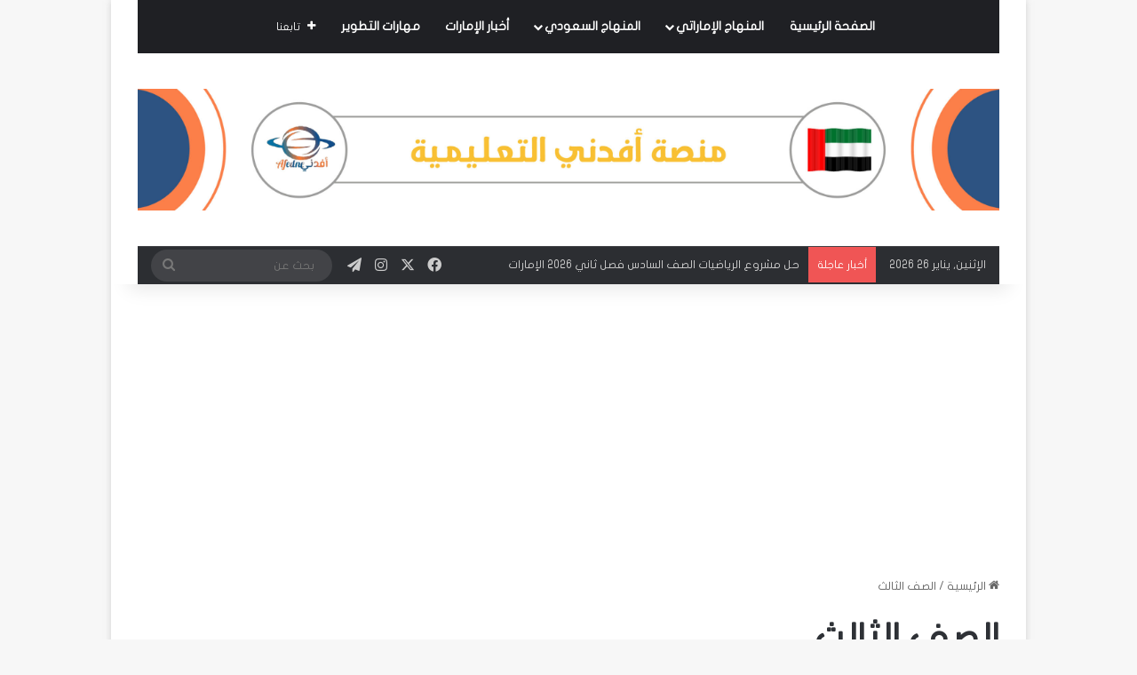

--- FILE ---
content_type: text/html; charset=UTF-8
request_url: https://afidne.com/tag/%D8%A7%D9%84%D8%B5%D9%81-%D8%A7%D9%84%D8%AB%D8%A7%D9%84%D8%AB/
body_size: 22827
content:
<!DOCTYPE html>
<html dir="rtl" lang="ar" prefix="og: https://ogp.me/ns#" class="" data-skin="light">
<head>
	<meta charset="UTF-8" />
	<link rel="profile" href="https://gmpg.org/xfn/11" />
	<title>الصف الثالث | مناهج الإمارات التعليمية</title><link rel="preload" data-rocket-preload as="image" href="https://i0.wp.com/afidne.com/wp-content/uploads/2023/03/%D9%85%D9%86%D9%87%D8%AC-%D8%A7%D9%84%D8%A5%D9%85%D8%A7%D8%B1%D8%A7%D8%AA2.jpg?resize=390%2C220&#038;ssl=1" fetchpriority="high">

		<!-- All in One SEO Pro 4.9.3 - aioseo.com -->
	<meta name="robots" content="noindex, max-snippet:-1, max-image-preview:large, max-video-preview:-1" />
	<meta name="google-site-verification" content="jWvi0HpxyVj1RfjPJIRWwYXzlf437lG8XvaXI8-yL_k" />
	<link rel="canonical" href="https://afidne.com/tag/%d8%a7%d9%84%d8%b5%d9%81-%d8%a7%d9%84%d8%ab%d8%a7%d9%84%d8%ab/" />
	<link rel="next" href="https://afidne.com/tag/%D8%A7%D9%84%D8%B5%D9%81-%D8%A7%D9%84%D8%AB%D8%A7%D9%84%D8%AB/page/2/" />
	<meta name="generator" content="All in One SEO Pro (AIOSEO) 4.9.3" />
		<meta property="og:locale" content="ar_AR" />
		<meta property="og:site_name" content="Afidne" />
		<meta property="og:type" content="article" />
		<meta property="og:title" content="الصف الثالث | مناهج الإمارات التعليمية" />
		<meta property="og:url" content="https://afidne.com/tag/%d8%a7%d9%84%d8%b5%d9%81-%d8%a7%d9%84%d8%ab%d8%a7%d9%84%d8%ab/" />
		<meta property="og:image" content="https://afidne.com/wp-content/uploads/2025/04/لوغو-حجم-اصلي.png" />
		<meta property="og:image:secure_url" content="https://afidne.com/wp-content/uploads/2025/04/لوغو-حجم-اصلي.png" />
		<meta property="og:image:width" content="321" />
		<meta property="og:image:height" content="214" />
		<meta property="article:publisher" content="https://www.facebook.com/Emirates.Afedne/" />
		<meta name="twitter:card" content="summary" />
		<meta name="twitter:site" content="@UaeAfedne" />
		<meta name="twitter:title" content="الصف الثالث | مناهج الإمارات التعليمية" />
		<meta name="twitter:image" content="https://afidne.com/wp-content/uploads/2025/04/لوغو-حجم-اصلي.png" />
		<script type="application/ld+json" class="aioseo-schema">
			{"@context":"https:\/\/schema.org","@graph":[{"@type":"BreadcrumbList","@id":"https:\/\/afidne.com\/tag\/%D8%A7%D9%84%D8%B5%D9%81-%D8%A7%D9%84%D8%AB%D8%A7%D9%84%D8%AB\/#breadcrumblist","itemListElement":[{"@type":"ListItem","@id":"https:\/\/afidne.com#listItem","position":1,"name":"Home","item":"https:\/\/afidne.com","nextItem":{"@type":"ListItem","@id":"https:\/\/afidne.com\/tag\/%d8%a7%d9%84%d8%b5%d9%81-%d8%a7%d9%84%d8%ab%d8%a7%d9%84%d8%ab\/#listItem","name":"\u0627\u0644\u0635\u0641 \u0627\u0644\u062b\u0627\u0644\u062b"}},{"@type":"ListItem","@id":"https:\/\/afidne.com\/tag\/%d8%a7%d9%84%d8%b5%d9%81-%d8%a7%d9%84%d8%ab%d8%a7%d9%84%d8%ab\/#listItem","position":2,"name":"\u0627\u0644\u0635\u0641 \u0627\u0644\u062b\u0627\u0644\u062b","previousItem":{"@type":"ListItem","@id":"https:\/\/afidne.com#listItem","name":"Home"}}]},{"@type":"CollectionPage","@id":"https:\/\/afidne.com\/tag\/%D8%A7%D9%84%D8%B5%D9%81-%D8%A7%D9%84%D8%AB%D8%A7%D9%84%D8%AB\/#collectionpage","url":"https:\/\/afidne.com\/tag\/%D8%A7%D9%84%D8%B5%D9%81-%D8%A7%D9%84%D8%AB%D8%A7%D9%84%D8%AB\/","name":"\u0627\u0644\u0635\u0641 \u0627\u0644\u062b\u0627\u0644\u062b | \u0645\u0646\u0627\u0647\u062c \u0627\u0644\u0625\u0645\u0627\u0631\u0627\u062a \u0627\u0644\u062a\u0639\u0644\u064a\u0645\u064a\u0629","inLanguage":"ar","isPartOf":{"@id":"https:\/\/afidne.com\/#website"},"breadcrumb":{"@id":"https:\/\/afidne.com\/tag\/%D8%A7%D9%84%D8%B5%D9%81-%D8%A7%D9%84%D8%AB%D8%A7%D9%84%D8%AB\/#breadcrumblist"}},{"@type":"Organization","@id":"https:\/\/afidne.com\/#organization","name":"AFEDNE","description":"\u062a\u062d\u0645\u064a\u0644 \u0643\u0644 \u0645\u0627 \u064a\u062e\u0635 \u0645\u0646\u0627\u0647\u062c \u0627\u0644\u062a\u0639\u0644\u064a\u0645 \u0641\u064a \u0627\u0644\u0625\u0645\u0627\u0631\u0627\u062a \u0627\u0644\u0639\u0631\u0628\u064a\u0629 \u0627\u0644\u0645\u062a\u062d\u062f\u0629\u062a \u062a\u062d\u0645\u064a\u0644 \u0643\u0644 \u0645\u0627 \u064a\u062e\u0635 \u0645\u0646\u0627\u0647\u062c \u0627\u0644\u062a\u0639\u0644\u064a\u0645 \u0641\u064a \u0627\u0644\u0625\u0645\u0627\u0631\u0627\u062a \u0627\u0644\u0639\u0631\u0628\u064a\u0629 \u0627\u0644\u0645\u062a\u062d\u062f\u0629\u062a \u0645\u0646\u0635\u0629 \u0623\u0641\u062f\u0646\u064a \u062a\u0648\u0641\u0631 \u0645\u0644\u0641\u0627\u062a \u062f\u0631\u0627\u0633\u064a\u0629 \u0648\u0623\u062f\u0648\u0627\u062a \u062a\u0639\u0644\u064a\u0645 \u0631\u0642\u0645\u064a \u0644\u062f\u0639\u0645 \u062a\u0641\u0648\u0642 \u0627\u0644\u0637\u0644\u0627\u0628 \u0648\u062a\u0637\u0648\u064a\u0631 \u062a\u062c\u0631\u0628\u0629 \u0627\u0644\u062a\u0639\u0644\u0645 \u0627\u0644\u0630\u0627\u062a\u064a.","url":"https:\/\/afidne.com\/","telephone":"+13609311850","logo":{"@type":"ImageObject","url":"https:\/\/i0.wp.com\/afidne.com\/wp-content\/uploads\/2025\/04\/%D9%84%D9%88%D8%BA%D9%88-%D8%AD%D8%AC%D9%85-%D8%A7%D8%B5%D9%84%D9%8A.png?fit=321%2C214&ssl=1","@id":"https:\/\/afidne.com\/tag\/%D8%A7%D9%84%D8%B5%D9%81-%D8%A7%D9%84%D8%AB%D8%A7%D9%84%D8%AB\/#organizationLogo","width":321,"height":214,"caption":"\u0627\u0641\u062f\u0646\u064a \u0627\u0644\u0627\u0645\u0627\u0631\u0627\u062a"},"image":{"@id":"https:\/\/afidne.com\/tag\/%D8%A7%D9%84%D8%B5%D9%81-%D8%A7%D9%84%D8%AB%D8%A7%D9%84%D8%AB\/#organizationLogo"},"sameAs":["https:\/\/www.instagram.com\/uae.afedne\/","https:\/\/www.linkedin.com\/company\/afedne\/"]},{"@type":"WebSite","@id":"https:\/\/afidne.com\/#website","url":"https:\/\/afidne.com\/","name":"\u0645\u0646\u0627\u0647\u062c \u0627\u0644\u062a\u062f\u0631\u064a\u0633 \u0627\u0644\u0625\u0645\u0627\u0631\u0627\u062a\u064a\u0629","alternateName":"\u0623\u0641\u062f\u0646\u064a \u0627\u0644\u0625\u0645\u0627\u0631\u0627\u062a","description":"\u062a\u062d\u0645\u064a\u0644 \u0643\u0644 \u0645\u0627 \u064a\u062e\u0635 \u0645\u0646\u0627\u0647\u062c \u0627\u0644\u062a\u0639\u0644\u064a\u0645 \u0641\u064a \u0627\u0644\u0625\u0645\u0627\u0631\u0627\u062a \u0627\u0644\u0639\u0631\u0628\u064a\u0629 \u0627\u0644\u0645\u062a\u062d\u062f\u0629\u062a","inLanguage":"ar","publisher":{"@id":"https:\/\/afidne.com\/#organization"}}]}
		</script>
		<!-- All in One SEO Pro -->

<!-- Jetpack Site Verification Tags -->
<meta name="google-site-verification" content="3rFRdwsGQLMYvsevwwP1zqnmLIULNZIzYX-ggpCTdRI" />
<link rel='dns-prefetch' href='//stats.wp.com' />
<link rel='dns-prefetch' href='//www.fontstatic.com' />
<link rel='dns-prefetch' href='//widgets.wp.com' />
<link rel='dns-prefetch' href='//s0.wp.com' />
<link rel='dns-prefetch' href='//0.gravatar.com' />
<link rel='dns-prefetch' href='//1.gravatar.com' />
<link rel='dns-prefetch' href='//2.gravatar.com' />
<link rel='dns-prefetch' href='//jetpack.wordpress.com' />
<link rel='dns-prefetch' href='//public-api.wordpress.com' />
<link rel='preconnect' href='//c0.wp.com' />
<link rel='preconnect' href='//i0.wp.com' />
<link rel="alternate" type="application/rss+xml" title="مناهج الإمارات التعليمية &laquo; الخلاصة" href="https://afidne.com/feed/" />
<link rel="alternate" type="application/rss+xml" title="مناهج الإمارات التعليمية &laquo; خلاصة التعليقات" href="https://afidne.com/comments/feed/" />
<link rel="alternate" type="application/rss+xml" title="مناهج الإمارات التعليمية &laquo; الصف الثالث خلاصة الوسوم" href="https://afidne.com/tag/%d8%a7%d9%84%d8%b5%d9%81-%d8%a7%d9%84%d8%ab%d8%a7%d9%84%d8%ab/feed/" />

		<style type="text/css">
			:root{				
			--tie-preset-gradient-1: linear-gradient(135deg, rgba(6, 147, 227, 1) 0%, rgb(155, 81, 224) 100%);
			--tie-preset-gradient-2: linear-gradient(135deg, rgb(122, 220, 180) 0%, rgb(0, 208, 130) 100%);
			--tie-preset-gradient-3: linear-gradient(135deg, rgba(252, 185, 0, 1) 0%, rgba(255, 105, 0, 1) 100%);
			--tie-preset-gradient-4: linear-gradient(135deg, rgba(255, 105, 0, 1) 0%, rgb(207, 46, 46) 100%);
			--tie-preset-gradient-5: linear-gradient(135deg, rgb(238, 238, 238) 0%, rgb(169, 184, 195) 100%);
			--tie-preset-gradient-6: linear-gradient(135deg, rgb(74, 234, 220) 0%, rgb(151, 120, 209) 20%, rgb(207, 42, 186) 40%, rgb(238, 44, 130) 60%, rgb(251, 105, 98) 80%, rgb(254, 248, 76) 100%);
			--tie-preset-gradient-7: linear-gradient(135deg, rgb(255, 206, 236) 0%, rgb(152, 150, 240) 100%);
			--tie-preset-gradient-8: linear-gradient(135deg, rgb(254, 205, 165) 0%, rgb(254, 45, 45) 50%, rgb(107, 0, 62) 100%);
			--tie-preset-gradient-9: linear-gradient(135deg, rgb(255, 203, 112) 0%, rgb(199, 81, 192) 50%, rgb(65, 88, 208) 100%);
			--tie-preset-gradient-10: linear-gradient(135deg, rgb(255, 245, 203) 0%, rgb(182, 227, 212) 50%, rgb(51, 167, 181) 100%);
			--tie-preset-gradient-11: linear-gradient(135deg, rgb(202, 248, 128) 0%, rgb(113, 206, 126) 100%);
			--tie-preset-gradient-12: linear-gradient(135deg, rgb(2, 3, 129) 0%, rgb(40, 116, 252) 100%);
			--tie-preset-gradient-13: linear-gradient(135deg, #4D34FA, #ad34fa);
			--tie-preset-gradient-14: linear-gradient(135deg, #0057FF, #31B5FF);
			--tie-preset-gradient-15: linear-gradient(135deg, #FF007A, #FF81BD);
			--tie-preset-gradient-16: linear-gradient(135deg, #14111E, #4B4462);
			--tie-preset-gradient-17: linear-gradient(135deg, #F32758, #FFC581);

			
					--main-nav-background: #1f2024;
					--main-nav-secondry-background: rgba(0,0,0,0.2);
					--main-nav-primary-color: #0088ff;
					--main-nav-contrast-primary-color: #FFFFFF;
					--main-nav-text-color: #FFFFFF;
					--main-nav-secondry-text-color: rgba(225,255,255,0.5);
					--main-nav-main-border-color: rgba(255,255,255,0.07);
					--main-nav-secondry-border-color: rgba(255,255,255,0.04);
				
			}
		</style>
	<meta name="viewport" content="width=device-width, initial-scale=1.0" />		<!-- This site uses the Google Analytics by MonsterInsights plugin v9.10.1 - Using Analytics tracking - https://www.monsterinsights.com/ -->
		<!-- Note: MonsterInsights is not currently configured on this site. The site owner needs to authenticate with Google Analytics in the MonsterInsights settings panel. -->
					<!-- No tracking code set -->
				<!-- / Google Analytics by MonsterInsights -->
		<style id='wp-img-auto-sizes-contain-inline-css' type='text/css'>
img:is([sizes=auto i],[sizes^="auto," i]){contain-intrinsic-size:3000px 1500px}
/*# sourceURL=wp-img-auto-sizes-contain-inline-css */
</style>
<link rel='stylesheet' id='flat-jooza-css' href='https://www.fontstatic.com/f=flat-jooza?ver=6.9' type='text/css' media='all' />
<style id='wp-emoji-styles-inline-css' type='text/css'>

	img.wp-smiley, img.emoji {
		display: inline !important;
		border: none !important;
		box-shadow: none !important;
		height: 1em !important;
		width: 1em !important;
		margin: 0 0.07em !important;
		vertical-align: -0.1em !important;
		background: none !important;
		padding: 0 !important;
	}
/*# sourceURL=wp-emoji-styles-inline-css */
</style>
<style id='wp-block-library-inline-css' type='text/css'>
:root{--wp-block-synced-color:#7a00df;--wp-block-synced-color--rgb:122,0,223;--wp-bound-block-color:var(--wp-block-synced-color);--wp-editor-canvas-background:#ddd;--wp-admin-theme-color:#007cba;--wp-admin-theme-color--rgb:0,124,186;--wp-admin-theme-color-darker-10:#006ba1;--wp-admin-theme-color-darker-10--rgb:0,107,160.5;--wp-admin-theme-color-darker-20:#005a87;--wp-admin-theme-color-darker-20--rgb:0,90,135;--wp-admin-border-width-focus:2px}@media (min-resolution:192dpi){:root{--wp-admin-border-width-focus:1.5px}}.wp-element-button{cursor:pointer}:root .has-very-light-gray-background-color{background-color:#eee}:root .has-very-dark-gray-background-color{background-color:#313131}:root .has-very-light-gray-color{color:#eee}:root .has-very-dark-gray-color{color:#313131}:root .has-vivid-green-cyan-to-vivid-cyan-blue-gradient-background{background:linear-gradient(135deg,#00d084,#0693e3)}:root .has-purple-crush-gradient-background{background:linear-gradient(135deg,#34e2e4,#4721fb 50%,#ab1dfe)}:root .has-hazy-dawn-gradient-background{background:linear-gradient(135deg,#faaca8,#dad0ec)}:root .has-subdued-olive-gradient-background{background:linear-gradient(135deg,#fafae1,#67a671)}:root .has-atomic-cream-gradient-background{background:linear-gradient(135deg,#fdd79a,#004a59)}:root .has-nightshade-gradient-background{background:linear-gradient(135deg,#330968,#31cdcf)}:root .has-midnight-gradient-background{background:linear-gradient(135deg,#020381,#2874fc)}:root{--wp--preset--font-size--normal:16px;--wp--preset--font-size--huge:42px}.has-regular-font-size{font-size:1em}.has-larger-font-size{font-size:2.625em}.has-normal-font-size{font-size:var(--wp--preset--font-size--normal)}.has-huge-font-size{font-size:var(--wp--preset--font-size--huge)}.has-text-align-center{text-align:center}.has-text-align-left{text-align:left}.has-text-align-right{text-align:right}.has-fit-text{white-space:nowrap!important}#end-resizable-editor-section{display:none}.aligncenter{clear:both}.items-justified-left{justify-content:flex-start}.items-justified-center{justify-content:center}.items-justified-right{justify-content:flex-end}.items-justified-space-between{justify-content:space-between}.screen-reader-text{border:0;clip-path:inset(50%);height:1px;margin:-1px;overflow:hidden;padding:0;position:absolute;width:1px;word-wrap:normal!important}.screen-reader-text:focus{background-color:#ddd;clip-path:none;color:#444;display:block;font-size:1em;height:auto;left:5px;line-height:normal;padding:15px 23px 14px;text-decoration:none;top:5px;width:auto;z-index:100000}html :where(.has-border-color){border-style:solid}html :where([style*=border-top-color]){border-top-style:solid}html :where([style*=border-right-color]){border-right-style:solid}html :where([style*=border-bottom-color]){border-bottom-style:solid}html :where([style*=border-left-color]){border-left-style:solid}html :where([style*=border-width]){border-style:solid}html :where([style*=border-top-width]){border-top-style:solid}html :where([style*=border-right-width]){border-right-style:solid}html :where([style*=border-bottom-width]){border-bottom-style:solid}html :where([style*=border-left-width]){border-left-style:solid}html :where(img[class*=wp-image-]){height:auto;max-width:100%}:where(figure){margin:0 0 1em}html :where(.is-position-sticky){--wp-admin--admin-bar--position-offset:var(--wp-admin--admin-bar--height,0px)}@media screen and (max-width:600px){html :where(.is-position-sticky){--wp-admin--admin-bar--position-offset:0px}}

/*# sourceURL=wp-block-library-inline-css */
</style><style id='global-styles-inline-css' type='text/css'>
:root{--wp--preset--aspect-ratio--square: 1;--wp--preset--aspect-ratio--4-3: 4/3;--wp--preset--aspect-ratio--3-4: 3/4;--wp--preset--aspect-ratio--3-2: 3/2;--wp--preset--aspect-ratio--2-3: 2/3;--wp--preset--aspect-ratio--16-9: 16/9;--wp--preset--aspect-ratio--9-16: 9/16;--wp--preset--color--black: #000000;--wp--preset--color--cyan-bluish-gray: #abb8c3;--wp--preset--color--white: #ffffff;--wp--preset--color--pale-pink: #f78da7;--wp--preset--color--vivid-red: #cf2e2e;--wp--preset--color--luminous-vivid-orange: #ff6900;--wp--preset--color--luminous-vivid-amber: #fcb900;--wp--preset--color--light-green-cyan: #7bdcb5;--wp--preset--color--vivid-green-cyan: #00d084;--wp--preset--color--pale-cyan-blue: #8ed1fc;--wp--preset--color--vivid-cyan-blue: #0693e3;--wp--preset--color--vivid-purple: #9b51e0;--wp--preset--color--global-color: #0088ff;--wp--preset--gradient--vivid-cyan-blue-to-vivid-purple: linear-gradient(135deg,rgb(6,147,227) 0%,rgb(155,81,224) 100%);--wp--preset--gradient--light-green-cyan-to-vivid-green-cyan: linear-gradient(135deg,rgb(122,220,180) 0%,rgb(0,208,130) 100%);--wp--preset--gradient--luminous-vivid-amber-to-luminous-vivid-orange: linear-gradient(135deg,rgb(252,185,0) 0%,rgb(255,105,0) 100%);--wp--preset--gradient--luminous-vivid-orange-to-vivid-red: linear-gradient(135deg,rgb(255,105,0) 0%,rgb(207,46,46) 100%);--wp--preset--gradient--very-light-gray-to-cyan-bluish-gray: linear-gradient(135deg,rgb(238,238,238) 0%,rgb(169,184,195) 100%);--wp--preset--gradient--cool-to-warm-spectrum: linear-gradient(135deg,rgb(74,234,220) 0%,rgb(151,120,209) 20%,rgb(207,42,186) 40%,rgb(238,44,130) 60%,rgb(251,105,98) 80%,rgb(254,248,76) 100%);--wp--preset--gradient--blush-light-purple: linear-gradient(135deg,rgb(255,206,236) 0%,rgb(152,150,240) 100%);--wp--preset--gradient--blush-bordeaux: linear-gradient(135deg,rgb(254,205,165) 0%,rgb(254,45,45) 50%,rgb(107,0,62) 100%);--wp--preset--gradient--luminous-dusk: linear-gradient(135deg,rgb(255,203,112) 0%,rgb(199,81,192) 50%,rgb(65,88,208) 100%);--wp--preset--gradient--pale-ocean: linear-gradient(135deg,rgb(255,245,203) 0%,rgb(182,227,212) 50%,rgb(51,167,181) 100%);--wp--preset--gradient--electric-grass: linear-gradient(135deg,rgb(202,248,128) 0%,rgb(113,206,126) 100%);--wp--preset--gradient--midnight: linear-gradient(135deg,rgb(2,3,129) 0%,rgb(40,116,252) 100%);--wp--preset--font-size--small: 13px;--wp--preset--font-size--medium: 20px;--wp--preset--font-size--large: 36px;--wp--preset--font-size--x-large: 42px;--wp--preset--spacing--20: 0.44rem;--wp--preset--spacing--30: 0.67rem;--wp--preset--spacing--40: 1rem;--wp--preset--spacing--50: 1.5rem;--wp--preset--spacing--60: 2.25rem;--wp--preset--spacing--70: 3.38rem;--wp--preset--spacing--80: 5.06rem;--wp--preset--shadow--natural: 6px 6px 9px rgba(0, 0, 0, 0.2);--wp--preset--shadow--deep: 12px 12px 50px rgba(0, 0, 0, 0.4);--wp--preset--shadow--sharp: 6px 6px 0px rgba(0, 0, 0, 0.2);--wp--preset--shadow--outlined: 6px 6px 0px -3px rgb(255, 255, 255), 6px 6px rgb(0, 0, 0);--wp--preset--shadow--crisp: 6px 6px 0px rgb(0, 0, 0);}:where(.is-layout-flex){gap: 0.5em;}:where(.is-layout-grid){gap: 0.5em;}body .is-layout-flex{display: flex;}.is-layout-flex{flex-wrap: wrap;align-items: center;}.is-layout-flex > :is(*, div){margin: 0;}body .is-layout-grid{display: grid;}.is-layout-grid > :is(*, div){margin: 0;}:where(.wp-block-columns.is-layout-flex){gap: 2em;}:where(.wp-block-columns.is-layout-grid){gap: 2em;}:where(.wp-block-post-template.is-layout-flex){gap: 1.25em;}:where(.wp-block-post-template.is-layout-grid){gap: 1.25em;}.has-black-color{color: var(--wp--preset--color--black) !important;}.has-cyan-bluish-gray-color{color: var(--wp--preset--color--cyan-bluish-gray) !important;}.has-white-color{color: var(--wp--preset--color--white) !important;}.has-pale-pink-color{color: var(--wp--preset--color--pale-pink) !important;}.has-vivid-red-color{color: var(--wp--preset--color--vivid-red) !important;}.has-luminous-vivid-orange-color{color: var(--wp--preset--color--luminous-vivid-orange) !important;}.has-luminous-vivid-amber-color{color: var(--wp--preset--color--luminous-vivid-amber) !important;}.has-light-green-cyan-color{color: var(--wp--preset--color--light-green-cyan) !important;}.has-vivid-green-cyan-color{color: var(--wp--preset--color--vivid-green-cyan) !important;}.has-pale-cyan-blue-color{color: var(--wp--preset--color--pale-cyan-blue) !important;}.has-vivid-cyan-blue-color{color: var(--wp--preset--color--vivid-cyan-blue) !important;}.has-vivid-purple-color{color: var(--wp--preset--color--vivid-purple) !important;}.has-black-background-color{background-color: var(--wp--preset--color--black) !important;}.has-cyan-bluish-gray-background-color{background-color: var(--wp--preset--color--cyan-bluish-gray) !important;}.has-white-background-color{background-color: var(--wp--preset--color--white) !important;}.has-pale-pink-background-color{background-color: var(--wp--preset--color--pale-pink) !important;}.has-vivid-red-background-color{background-color: var(--wp--preset--color--vivid-red) !important;}.has-luminous-vivid-orange-background-color{background-color: var(--wp--preset--color--luminous-vivid-orange) !important;}.has-luminous-vivid-amber-background-color{background-color: var(--wp--preset--color--luminous-vivid-amber) !important;}.has-light-green-cyan-background-color{background-color: var(--wp--preset--color--light-green-cyan) !important;}.has-vivid-green-cyan-background-color{background-color: var(--wp--preset--color--vivid-green-cyan) !important;}.has-pale-cyan-blue-background-color{background-color: var(--wp--preset--color--pale-cyan-blue) !important;}.has-vivid-cyan-blue-background-color{background-color: var(--wp--preset--color--vivid-cyan-blue) !important;}.has-vivid-purple-background-color{background-color: var(--wp--preset--color--vivid-purple) !important;}.has-black-border-color{border-color: var(--wp--preset--color--black) !important;}.has-cyan-bluish-gray-border-color{border-color: var(--wp--preset--color--cyan-bluish-gray) !important;}.has-white-border-color{border-color: var(--wp--preset--color--white) !important;}.has-pale-pink-border-color{border-color: var(--wp--preset--color--pale-pink) !important;}.has-vivid-red-border-color{border-color: var(--wp--preset--color--vivid-red) !important;}.has-luminous-vivid-orange-border-color{border-color: var(--wp--preset--color--luminous-vivid-orange) !important;}.has-luminous-vivid-amber-border-color{border-color: var(--wp--preset--color--luminous-vivid-amber) !important;}.has-light-green-cyan-border-color{border-color: var(--wp--preset--color--light-green-cyan) !important;}.has-vivid-green-cyan-border-color{border-color: var(--wp--preset--color--vivid-green-cyan) !important;}.has-pale-cyan-blue-border-color{border-color: var(--wp--preset--color--pale-cyan-blue) !important;}.has-vivid-cyan-blue-border-color{border-color: var(--wp--preset--color--vivid-cyan-blue) !important;}.has-vivid-purple-border-color{border-color: var(--wp--preset--color--vivid-purple) !important;}.has-vivid-cyan-blue-to-vivid-purple-gradient-background{background: var(--wp--preset--gradient--vivid-cyan-blue-to-vivid-purple) !important;}.has-light-green-cyan-to-vivid-green-cyan-gradient-background{background: var(--wp--preset--gradient--light-green-cyan-to-vivid-green-cyan) !important;}.has-luminous-vivid-amber-to-luminous-vivid-orange-gradient-background{background: var(--wp--preset--gradient--luminous-vivid-amber-to-luminous-vivid-orange) !important;}.has-luminous-vivid-orange-to-vivid-red-gradient-background{background: var(--wp--preset--gradient--luminous-vivid-orange-to-vivid-red) !important;}.has-very-light-gray-to-cyan-bluish-gray-gradient-background{background: var(--wp--preset--gradient--very-light-gray-to-cyan-bluish-gray) !important;}.has-cool-to-warm-spectrum-gradient-background{background: var(--wp--preset--gradient--cool-to-warm-spectrum) !important;}.has-blush-light-purple-gradient-background{background: var(--wp--preset--gradient--blush-light-purple) !important;}.has-blush-bordeaux-gradient-background{background: var(--wp--preset--gradient--blush-bordeaux) !important;}.has-luminous-dusk-gradient-background{background: var(--wp--preset--gradient--luminous-dusk) !important;}.has-pale-ocean-gradient-background{background: var(--wp--preset--gradient--pale-ocean) !important;}.has-electric-grass-gradient-background{background: var(--wp--preset--gradient--electric-grass) !important;}.has-midnight-gradient-background{background: var(--wp--preset--gradient--midnight) !important;}.has-small-font-size{font-size: var(--wp--preset--font-size--small) !important;}.has-medium-font-size{font-size: var(--wp--preset--font-size--medium) !important;}.has-large-font-size{font-size: var(--wp--preset--font-size--large) !important;}.has-x-large-font-size{font-size: var(--wp--preset--font-size--x-large) !important;}
/*# sourceURL=global-styles-inline-css */
</style>

<style id='classic-theme-styles-inline-css' type='text/css'>
/*! This file is auto-generated */
.wp-block-button__link{color:#fff;background-color:#32373c;border-radius:9999px;box-shadow:none;text-decoration:none;padding:calc(.667em + 2px) calc(1.333em + 2px);font-size:1.125em}.wp-block-file__button{background:#32373c;color:#fff;text-decoration:none}
/*# sourceURL=/wp-includes/css/classic-themes.min.css */
</style>
<link data-minify="1" rel='stylesheet' id='jetpack_likes-css' href='https://afidne.com/wp-content/cache/min/1/p/jetpack/15.4/modules/likes/style.css?ver=1767840032' type='text/css' media='all' />
<link rel='stylesheet' id='tie-css-base-css' href='https://afidne.com/wp-content/themes/jannah/assets/css/base.min.css?ver=7.6.3' type='text/css' media='all' />
<link rel='stylesheet' id='tie-css-styles-css' href='https://afidne.com/wp-content/cache/background-css/1/afidne.com/wp-content/themes/jannah/assets/css/style.min.css?ver=7.6.3&wpr_t=1769454406' type='text/css' media='all' />
<link rel='stylesheet' id='tie-css-widgets-css' href='https://afidne.com/wp-content/themes/jannah/assets/css/widgets.min.css?ver=7.6.3' type='text/css' media='all' />
<link data-minify="1" rel='stylesheet' id='tie-css-helpers-css' href='https://afidne.com/wp-content/cache/min/1/wp-content/themes/jannah/assets/css/helpers.min.css?ver=1746056653' type='text/css' media='all' />
<link data-minify="1" rel='stylesheet' id='tie-fontawesome5-css' href='https://afidne.com/wp-content/cache/min/1/wp-content/themes/jannah/assets/css/fontawesome.css?ver=1746056653' type='text/css' media='all' />
<link data-minify="1" rel='stylesheet' id='tie-css-ilightbox-css' href='https://afidne.com/wp-content/cache/background-css/1/afidne.com/wp-content/cache/min/1/wp-content/themes/jannah/assets/ilightbox/dark-skin/skin.css?ver=1746056653&wpr_t=1769454406' type='text/css' media='all' />
<link rel='stylesheet' id='tie-css-shortcodes-css' href='https://afidne.com/wp-content/themes/jannah/assets/css/plugins/shortcodes.min.css?ver=7.6.3' type='text/css' media='all' />
<style id='tie-css-shortcodes-inline-css' type='text/css'>
body{font-family: flat-jooza;}.logo-text,h1,h2,h3,h4,h5,h6,.the-subtitle{font-family: flat-jooza;}#main-nav .main-menu > ul > li > a{font-family: flat-jooza;}#main-nav .main-menu > ul > li > a{text-transform: uppercase;}#tie-wrapper .mag-box.big-post-left-box li:not(:first-child) .post-title,#tie-wrapper .mag-box.big-post-top-box li:not(:first-child) .post-title,#tie-wrapper .mag-box.half-box li:not(:first-child) .post-title,#tie-wrapper .mag-box.big-thumb-left-box li:not(:first-child) .post-title,#tie-wrapper .mag-box.scrolling-box .slide .post-title,#tie-wrapper .mag-box.miscellaneous-box li:not(:first-child) .post-title{font-weight: 500;}#header-notification-bar{background: var( --tie-preset-gradient-13 );}#header-notification-bar{--tie-buttons-color: #FFFFFF;--tie-buttons-border-color: #FFFFFF;--tie-buttons-hover-color: #e1e1e1;--tie-buttons-hover-text: #000000;}#header-notification-bar{--tie-buttons-text: #000000;}.tie-cat-487,.tie-cat-item-487 > span{background-color:#e67e22 !important;color:#FFFFFF !important;}.tie-cat-487:after{border-top-color:#e67e22 !important;}.tie-cat-487:hover{background-color:#c86004 !important;}.tie-cat-487:hover:after{border-top-color:#c86004 !important;}.tie-cat-497,.tie-cat-item-497 > span{background-color:#2ecc71 !important;color:#FFFFFF !important;}.tie-cat-497:after{border-top-color:#2ecc71 !important;}.tie-cat-497:hover{background-color:#10ae53 !important;}.tie-cat-497:hover:after{border-top-color:#10ae53 !important;}.tie-cat-499,.tie-cat-item-499 > span{background-color:#9b59b6 !important;color:#FFFFFF !important;}.tie-cat-499:after{border-top-color:#9b59b6 !important;}.tie-cat-499:hover{background-color:#7d3b98 !important;}.tie-cat-499:hover:after{border-top-color:#7d3b98 !important;}.tie-cat-501,.tie-cat-item-501 > span{background-color:#34495e !important;color:#FFFFFF !important;}.tie-cat-501:after{border-top-color:#34495e !important;}.tie-cat-501:hover{background-color:#162b40 !important;}.tie-cat-501:hover:after{border-top-color:#162b40 !important;}.tie-cat-502,.tie-cat-item-502 > span{background-color:#795548 !important;color:#FFFFFF !important;}.tie-cat-502:after{border-top-color:#795548 !important;}.tie-cat-502:hover{background-color:#5b372a !important;}.tie-cat-502:hover:after{border-top-color:#5b372a !important;}.tie-cat-503,.tie-cat-item-503 > span{background-color:#4CAF50 !important;color:#FFFFFF !important;}.tie-cat-503:after{border-top-color:#4CAF50 !important;}.tie-cat-503:hover{background-color:#2e9132 !important;}.tie-cat-503:hover:after{border-top-color:#2e9132 !important;}@media (min-width: 1200px){.container{width: auto;}}.boxed-layout #tie-wrapper,.boxed-layout .fixed-nav{max-width: 1030px;}@media (min-width: 1000px){.container,.wide-next-prev-slider-wrapper .slider-main-container{max-width: 1000px;}}@media (max-width: 991px){.side-aside.normal-side{background: #2f88d6;background: -webkit-linear-gradient(135deg,#5933a2,#2f88d6 );background: -moz-linear-gradient(135deg,#5933a2,#2f88d6 );background: -o-linear-gradient(135deg,#5933a2,#2f88d6 );background: linear-gradient(135deg,#2f88d6,#5933a2 );}}#respond .comment-form-email {width: 100% !important;float: none !important;}
/*# sourceURL=tie-css-shortcodes-inline-css */
</style>
<script type="text/javascript" src="https://c0.wp.com/c/6.9/wp-includes/js/jquery/jquery.min.js" id="jquery-core-js" data-rocket-defer defer></script>
<script data-minify="1" type="text/javascript" src="https://afidne.com/wp-content/cache/min/1/c/6.9/wp-includes/js/jquery/jquery-migrate.min.js?ver=1765909498" id="jquery-migrate-js" data-rocket-defer defer></script>
<link rel="https://api.w.org/" href="https://afidne.com/wp-json/" /><link rel="alternate" title="JSON" type="application/json" href="https://afidne.com/wp-json/wp/v2/tags/180" /><link rel="EditURI" type="application/rsd+xml" title="RSD" href="https://afidne.com/xmlrpc.php?rsd" />
<link data-minify="1" rel="stylesheet" href="https://afidne.com/wp-content/cache/min/1/wp-content/themes/jannah/rtl.css?ver=1746056653" type="text/css" media="screen" /><meta name="generator" content="WordPress 6.9" />
	<style>img#wpstats{display:none}</style>
		 <meta name="description" content="تحميل كل ما يخص مناهج التعليم في الإمارات العربية المتحدةت" /><meta http-equiv="X-UA-Compatible" content="IE=edge"><script async src="https://pagead2.googlesyndication.com/pagead/js/adsbygoogle.js?client=ca-pub-9057020605735361"
     crossorigin="anonymous"></script>
<noscript><style id="rocket-lazyload-nojs-css">.rll-youtube-player, [data-lazy-src]{display:none !important;}</style></noscript><style id="rocket-lazyrender-inline-css">[data-wpr-lazyrender] {content-visibility: auto;}</style><style id="wpr-lazyload-bg-container"></style><style id="wpr-lazyload-bg-exclusion"></style>
<noscript>
<style id="wpr-lazyload-bg-nostyle">pre{--wpr-bg-d58ae4bb-b8d8-4d4d-9f94-e4e8a5540758: url('https://afidne.com/wp-content/themes/jannah/assets/images/code-bg.png');}.ilightbox-loader div{--wpr-bg-f478e067-bdd2-4e7f-8019-375d277c3a57: url('https://afidne.com/wp-content/themes/jannah/assets/ilightbox/dark-skin/preloader.gif');}.ilightbox-holder .ilightbox-container .ilightbox-caption{--wpr-bg-64f9b5bf-abd6-47c7-b494-62231f830343: url('https://afidne.com/wp-content/themes/jannah/assets/ilightbox/dark-skin/caption-bg.png');}.ilightbox-holder .ilightbox-container .ilightbox-social{--wpr-bg-c1337859-b7c4-45a7-b380-951d34251599: url('https://afidne.com/wp-content/themes/jannah/assets/ilightbox/dark-skin/caption-bg.png');}.ilightbox-holder .ilightbox-alert{--wpr-bg-3bf730d9-09e2-4bef-a8a7-1b8c1f0d0e06: url('https://afidne.com/wp-content/themes/jannah/assets/ilightbox/dark-skin/alert.png');}.ilightbox-toolbar a{--wpr-bg-189a4892-8cd4-4c5a-8a58-dccdc44e25fa: url('https://afidne.com/wp-content/themes/jannah/assets/ilightbox/dark-skin/buttons.png');}.ilightbox-thumbnails .ilightbox-thumbnails-grid .ilightbox-thumbnail .ilightbox-thumbnail-video{--wpr-bg-682b57ba-4cc8-4525-8751-a9b0c00b03b2: url('https://afidne.com/wp-content/themes/jannah/assets/ilightbox/dark-skin/thumb-overlay-play.png');}.ilightbox-button{--wpr-bg-20eccf3c-5741-480e-89dc-e49adab3b33a: url('https://afidne.com/wp-content/themes/jannah/assets/ilightbox/dark-skin/arrow-next-vertical-icon-64.png');}.isMobile .ilightbox-toolbar a.ilightbox-fullscreen{--wpr-bg-7f1bea19-deaf-4cac-960a-cc52e4bd487a: url('https://afidne.com/wp-content/themes/jannah/assets/ilightbox/dark-skin/fullscreen-icon-64.png');}.isMobile .ilightbox-toolbar a.ilightbox-close{--wpr-bg-584ed797-cbe1-4eb1-bb6e-e84c4693ded5: url('https://afidne.com/wp-content/themes/jannah/assets/ilightbox/dark-skin/x-mark-icon-64.png');}.isMobile .ilightbox-toolbar a.ilightbox-next-button{--wpr-bg-e7c6bf44-9b47-4257-84db-026078b2d3bf: url('https://afidne.com/wp-content/themes/jannah/assets/ilightbox/dark-skin/arrow-next-icon-64.png');}.isMobile .ilightbox-toolbar a.ilightbox-prev-button{--wpr-bg-e943bcf4-0d28-4d55-b70a-9e26eb7dabd1: url('https://afidne.com/wp-content/themes/jannah/assets/ilightbox/dark-skin/arrow-prev-icon-64.png');}.isMobile .ilightbox-toolbar a.ilightbox-play{--wpr-bg-f1ef4443-2af0-4910-b993-12e9272ba20d: url('https://afidne.com/wp-content/themes/jannah/assets/ilightbox/dark-skin/play-icon-64.png');}.isMobile .ilightbox-toolbar a.ilightbox-pause{--wpr-bg-ea0b4b15-8df2-467e-8e38-66447fc803d2: url('https://afidne.com/wp-content/themes/jannah/assets/ilightbox/dark-skin/pause-icon-64.png');}.ilightbox-button.ilightbox-prev-button{--wpr-bg-c572a98f-257f-429f-a22e-d3c65deb36d9: url('https://afidne.com/wp-content/themes/jannah/assets/ilightbox/dark-skin/arrow-prev-vertical-icon-64.png');}.ilightbox-button.horizontal{--wpr-bg-f8de0f5a-e359-4eb8-b8cb-cd5656038ab9: url('https://afidne.com/wp-content/themes/jannah/assets/ilightbox/dark-skin/arrow-next-icon-64.png');}.ilightbox-button.ilightbox-prev-button.horizontal{--wpr-bg-8592c2c4-8702-49de-be39-e0c7157064e4: url('https://afidne.com/wp-content/themes/jannah/assets/ilightbox/dark-skin/arrow-prev-icon-64.png');}</style>
</noscript>
<script type="application/javascript">const rocket_pairs = [{"selector":"pre","style":"pre{--wpr-bg-d58ae4bb-b8d8-4d4d-9f94-e4e8a5540758: url('https:\/\/afidne.com\/wp-content\/themes\/jannah\/assets\/images\/code-bg.png');}","hash":"d58ae4bb-b8d8-4d4d-9f94-e4e8a5540758","url":"https:\/\/afidne.com\/wp-content\/themes\/jannah\/assets\/images\/code-bg.png"},{"selector":".ilightbox-loader div","style":".ilightbox-loader div{--wpr-bg-f478e067-bdd2-4e7f-8019-375d277c3a57: url('https:\/\/afidne.com\/wp-content\/themes\/jannah\/assets\/ilightbox\/dark-skin\/preloader.gif');}","hash":"f478e067-bdd2-4e7f-8019-375d277c3a57","url":"https:\/\/afidne.com\/wp-content\/themes\/jannah\/assets\/ilightbox\/dark-skin\/preloader.gif"},{"selector":".ilightbox-holder .ilightbox-container .ilightbox-caption","style":".ilightbox-holder .ilightbox-container .ilightbox-caption{--wpr-bg-64f9b5bf-abd6-47c7-b494-62231f830343: url('https:\/\/afidne.com\/wp-content\/themes\/jannah\/assets\/ilightbox\/dark-skin\/caption-bg.png');}","hash":"64f9b5bf-abd6-47c7-b494-62231f830343","url":"https:\/\/afidne.com\/wp-content\/themes\/jannah\/assets\/ilightbox\/dark-skin\/caption-bg.png"},{"selector":".ilightbox-holder .ilightbox-container .ilightbox-social","style":".ilightbox-holder .ilightbox-container .ilightbox-social{--wpr-bg-c1337859-b7c4-45a7-b380-951d34251599: url('https:\/\/afidne.com\/wp-content\/themes\/jannah\/assets\/ilightbox\/dark-skin\/caption-bg.png');}","hash":"c1337859-b7c4-45a7-b380-951d34251599","url":"https:\/\/afidne.com\/wp-content\/themes\/jannah\/assets\/ilightbox\/dark-skin\/caption-bg.png"},{"selector":".ilightbox-holder .ilightbox-alert","style":".ilightbox-holder .ilightbox-alert{--wpr-bg-3bf730d9-09e2-4bef-a8a7-1b8c1f0d0e06: url('https:\/\/afidne.com\/wp-content\/themes\/jannah\/assets\/ilightbox\/dark-skin\/alert.png');}","hash":"3bf730d9-09e2-4bef-a8a7-1b8c1f0d0e06","url":"https:\/\/afidne.com\/wp-content\/themes\/jannah\/assets\/ilightbox\/dark-skin\/alert.png"},{"selector":".ilightbox-toolbar a","style":".ilightbox-toolbar a{--wpr-bg-189a4892-8cd4-4c5a-8a58-dccdc44e25fa: url('https:\/\/afidne.com\/wp-content\/themes\/jannah\/assets\/ilightbox\/dark-skin\/buttons.png');}","hash":"189a4892-8cd4-4c5a-8a58-dccdc44e25fa","url":"https:\/\/afidne.com\/wp-content\/themes\/jannah\/assets\/ilightbox\/dark-skin\/buttons.png"},{"selector":".ilightbox-thumbnails .ilightbox-thumbnails-grid .ilightbox-thumbnail .ilightbox-thumbnail-video","style":".ilightbox-thumbnails .ilightbox-thumbnails-grid .ilightbox-thumbnail .ilightbox-thumbnail-video{--wpr-bg-682b57ba-4cc8-4525-8751-a9b0c00b03b2: url('https:\/\/afidne.com\/wp-content\/themes\/jannah\/assets\/ilightbox\/dark-skin\/thumb-overlay-play.png');}","hash":"682b57ba-4cc8-4525-8751-a9b0c00b03b2","url":"https:\/\/afidne.com\/wp-content\/themes\/jannah\/assets\/ilightbox\/dark-skin\/thumb-overlay-play.png"},{"selector":".ilightbox-button","style":".ilightbox-button{--wpr-bg-20eccf3c-5741-480e-89dc-e49adab3b33a: url('https:\/\/afidne.com\/wp-content\/themes\/jannah\/assets\/ilightbox\/dark-skin\/arrow-next-vertical-icon-64.png');}","hash":"20eccf3c-5741-480e-89dc-e49adab3b33a","url":"https:\/\/afidne.com\/wp-content\/themes\/jannah\/assets\/ilightbox\/dark-skin\/arrow-next-vertical-icon-64.png"},{"selector":".isMobile .ilightbox-toolbar a.ilightbox-fullscreen","style":".isMobile .ilightbox-toolbar a.ilightbox-fullscreen{--wpr-bg-7f1bea19-deaf-4cac-960a-cc52e4bd487a: url('https:\/\/afidne.com\/wp-content\/themes\/jannah\/assets\/ilightbox\/dark-skin\/fullscreen-icon-64.png');}","hash":"7f1bea19-deaf-4cac-960a-cc52e4bd487a","url":"https:\/\/afidne.com\/wp-content\/themes\/jannah\/assets\/ilightbox\/dark-skin\/fullscreen-icon-64.png"},{"selector":".isMobile .ilightbox-toolbar a.ilightbox-close","style":".isMobile .ilightbox-toolbar a.ilightbox-close{--wpr-bg-584ed797-cbe1-4eb1-bb6e-e84c4693ded5: url('https:\/\/afidne.com\/wp-content\/themes\/jannah\/assets\/ilightbox\/dark-skin\/x-mark-icon-64.png');}","hash":"584ed797-cbe1-4eb1-bb6e-e84c4693ded5","url":"https:\/\/afidne.com\/wp-content\/themes\/jannah\/assets\/ilightbox\/dark-skin\/x-mark-icon-64.png"},{"selector":".isMobile .ilightbox-toolbar a.ilightbox-next-button","style":".isMobile .ilightbox-toolbar a.ilightbox-next-button{--wpr-bg-e7c6bf44-9b47-4257-84db-026078b2d3bf: url('https:\/\/afidne.com\/wp-content\/themes\/jannah\/assets\/ilightbox\/dark-skin\/arrow-next-icon-64.png');}","hash":"e7c6bf44-9b47-4257-84db-026078b2d3bf","url":"https:\/\/afidne.com\/wp-content\/themes\/jannah\/assets\/ilightbox\/dark-skin\/arrow-next-icon-64.png"},{"selector":".isMobile .ilightbox-toolbar a.ilightbox-prev-button","style":".isMobile .ilightbox-toolbar a.ilightbox-prev-button{--wpr-bg-e943bcf4-0d28-4d55-b70a-9e26eb7dabd1: url('https:\/\/afidne.com\/wp-content\/themes\/jannah\/assets\/ilightbox\/dark-skin\/arrow-prev-icon-64.png');}","hash":"e943bcf4-0d28-4d55-b70a-9e26eb7dabd1","url":"https:\/\/afidne.com\/wp-content\/themes\/jannah\/assets\/ilightbox\/dark-skin\/arrow-prev-icon-64.png"},{"selector":".isMobile .ilightbox-toolbar a.ilightbox-play","style":".isMobile .ilightbox-toolbar a.ilightbox-play{--wpr-bg-f1ef4443-2af0-4910-b993-12e9272ba20d: url('https:\/\/afidne.com\/wp-content\/themes\/jannah\/assets\/ilightbox\/dark-skin\/play-icon-64.png');}","hash":"f1ef4443-2af0-4910-b993-12e9272ba20d","url":"https:\/\/afidne.com\/wp-content\/themes\/jannah\/assets\/ilightbox\/dark-skin\/play-icon-64.png"},{"selector":".isMobile .ilightbox-toolbar a.ilightbox-pause","style":".isMobile .ilightbox-toolbar a.ilightbox-pause{--wpr-bg-ea0b4b15-8df2-467e-8e38-66447fc803d2: url('https:\/\/afidne.com\/wp-content\/themes\/jannah\/assets\/ilightbox\/dark-skin\/pause-icon-64.png');}","hash":"ea0b4b15-8df2-467e-8e38-66447fc803d2","url":"https:\/\/afidne.com\/wp-content\/themes\/jannah\/assets\/ilightbox\/dark-skin\/pause-icon-64.png"},{"selector":".ilightbox-button.ilightbox-prev-button","style":".ilightbox-button.ilightbox-prev-button{--wpr-bg-c572a98f-257f-429f-a22e-d3c65deb36d9: url('https:\/\/afidne.com\/wp-content\/themes\/jannah\/assets\/ilightbox\/dark-skin\/arrow-prev-vertical-icon-64.png');}","hash":"c572a98f-257f-429f-a22e-d3c65deb36d9","url":"https:\/\/afidne.com\/wp-content\/themes\/jannah\/assets\/ilightbox\/dark-skin\/arrow-prev-vertical-icon-64.png"},{"selector":".ilightbox-button.horizontal","style":".ilightbox-button.horizontal{--wpr-bg-f8de0f5a-e359-4eb8-b8cb-cd5656038ab9: url('https:\/\/afidne.com\/wp-content\/themes\/jannah\/assets\/ilightbox\/dark-skin\/arrow-next-icon-64.png');}","hash":"f8de0f5a-e359-4eb8-b8cb-cd5656038ab9","url":"https:\/\/afidne.com\/wp-content\/themes\/jannah\/assets\/ilightbox\/dark-skin\/arrow-next-icon-64.png"},{"selector":".ilightbox-button.ilightbox-prev-button.horizontal","style":".ilightbox-button.ilightbox-prev-button.horizontal{--wpr-bg-8592c2c4-8702-49de-be39-e0c7157064e4: url('https:\/\/afidne.com\/wp-content\/themes\/jannah\/assets\/ilightbox\/dark-skin\/arrow-prev-icon-64.png');}","hash":"8592c2c4-8702-49de-be39-e0c7157064e4","url":"https:\/\/afidne.com\/wp-content\/themes\/jannah\/assets\/ilightbox\/dark-skin\/arrow-prev-icon-64.png"}]; const rocket_excluded_pairs = [];</script><meta name="generator" content="WP Rocket 3.18.3" data-wpr-features="wpr_lazyload_css_bg_img wpr_defer_js wpr_minify_js wpr_lazyload_images wpr_lazyload_iframes wpr_automatic_lazy_rendering wpr_oci wpr_minify_css wpr_preload_links wpr_host_fonts_locally wpr_desktop" /></head>

<body id="tie-body" class="rtl archive tag tag-180 wp-theme-jannah boxed-layout wrapper-has-shadow block-head-4 magazine2 is-thumb-overlay-disabled is-desktop is-header-layout-2 has-header-below-ad sidebar-left has-sidebar hide_share_post_top hide_share_post_bottom">



<div  class="background-overlay">

	<div  id="tie-container" class="site tie-container">

		
		<div  id="tie-wrapper">
			
<header id="theme-header" class="theme-header header-layout-2 main-nav-dark main-nav-default-dark main-nav-above main-nav-boxed no-stream-item top-nav-active top-nav-dark top-nav-default-dark top-nav-boxed top-nav-below has-shadow has-normal-width-logo mobile-header-centered">
	
<div class="main-nav-wrapper">
	<nav id="main-nav"  class="main-nav header-nav menu-style-default menu-style-solid-bg"  aria-label="القائمة الرئيسية">
		<div class="container">

			<div class="main-menu-wrapper">

				
				<div id="menu-components-wrap">

					
					<div class="main-menu main-menu-wrap">
						<div id="main-nav-menu" class="main-menu header-menu"><ul id="menu-main-menu" class="menu"><li id="menu-item-26768" class="menu-item menu-item-type-post_type menu-item-object-page menu-item-home menu-item-26768"><a href="https://afidne.com/">الصفحة الرئيسية</a></li>
<li id="menu-item-678" class="menu-item menu-item-type-taxonomy menu-item-object-category menu-item-has-children menu-item-678"><a href="https://afidne.com/category/uae/">المنهاج الإماراتي</a>
<ul class="sub-menu menu-sub-content">
	<li id="menu-item-1799" class="menu-item menu-item-type-taxonomy menu-item-object-category menu-item-1799"><a href="https://afidne.com/category/uae/12/">الثاني عشر (عام و متقدم)</a></li>
	<li id="menu-item-1800" class="menu-item menu-item-type-taxonomy menu-item-object-category menu-item-1800"><a href="https://afidne.com/category/uae/11/">الحادي عشر (عام و متقدم)</a></li>
	<li id="menu-item-1804" class="menu-item menu-item-type-taxonomy menu-item-object-category menu-item-1804"><a href="https://afidne.com/category/uae/10/">الصف العاشر (عام و متقدم)</a></li>
	<li id="menu-item-1801" class="menu-item menu-item-type-taxonomy menu-item-object-category menu-item-1801"><a href="https://afidne.com/category/uae/9/">الصف التاسع (عام و متقدم)</a></li>
	<li id="menu-item-1802" class="menu-item menu-item-type-taxonomy menu-item-object-category menu-item-1802"><a href="https://afidne.com/category/uae/8/">الصف الثامن</a></li>
	<li id="menu-item-1803" class="menu-item menu-item-type-taxonomy menu-item-object-category menu-item-1803"><a href="https://afidne.com/category/uae/7/">الصف السابع</a></li>
	<li id="menu-item-2041" class="menu-item menu-item-type-taxonomy menu-item-object-category menu-item-2041"><a href="https://afidne.com/category/uae/6/">الصف السادس</a></li>
	<li id="menu-item-2038" class="menu-item menu-item-type-taxonomy menu-item-object-category menu-item-2038"><a href="https://afidne.com/category/uae/5/">الصف الخامس</a></li>
	<li id="menu-item-2039" class="menu-item menu-item-type-taxonomy menu-item-object-category menu-item-2039"><a href="https://afidne.com/category/uae/4/">الصف الرابع</a></li>
	<li id="menu-item-2036" class="menu-item menu-item-type-taxonomy menu-item-object-category menu-item-2036"><a href="https://afidne.com/category/uae/3/">الصف الثالث</a></li>
	<li id="menu-item-2037" class="menu-item menu-item-type-taxonomy menu-item-object-category menu-item-2037"><a href="https://afidne.com/category/uae/2/">الصف الثاني</a></li>
	<li id="menu-item-2035" class="menu-item menu-item-type-taxonomy menu-item-object-category menu-item-2035"><a href="https://afidne.com/category/uae/1/">الصف الأول</a></li>
</ul>
</li>
<li id="menu-item-680" class="menu-item menu-item-type-taxonomy menu-item-object-category menu-item-has-children menu-item-680"><a href="https://afidne.com/category/saudi/">المنهاج السعودي</a>
<ul class="sub-menu menu-sub-content">
	<li id="menu-item-4174" class="menu-item menu-item-type-taxonomy menu-item-object-category menu-item-4174"><a href="https://afidne.com/category/saudi/%d8%a7%d9%84%d8%b5%d9%81-%d8%a7%d9%84%d8%a3%d9%88%d9%84-%d8%a7%d9%84%d9%81%d8%b5%d9%84-%d8%a7%d9%84%d8%a3%d9%88%d9%84/">الصف الأول الإبتدائي</a></li>
	<li id="menu-item-4178" class="menu-item menu-item-type-taxonomy menu-item-object-category menu-item-4178"><a href="https://afidne.com/category/saudi/%d8%a7%d9%84%d8%b5%d9%81-%d8%a7%d9%84%d8%ab%d8%a7%d9%86%d9%8a-%d8%a7%d9%84%d9%81%d8%b5%d9%84-%d8%a7%d9%84%d8%a3%d9%88%d9%84/">الصف الثاني الإبتدائي</a></li>
	<li id="menu-item-4176" class="menu-item menu-item-type-taxonomy menu-item-object-category menu-item-4176"><a href="https://afidne.com/category/saudi/%d8%a7%d9%84%d8%b5%d9%81-%d8%a7%d9%84%d8%ab%d8%a7%d9%84%d8%ab-%d8%a7%d9%84%d9%81%d8%b5%d9%84-%d8%a7%d9%84%d8%a3%d9%88%d9%84/">الصف الثالث الإبتدائي</a></li>
	<li id="menu-item-4182" class="menu-item menu-item-type-taxonomy menu-item-object-category menu-item-4182"><a href="https://afidne.com/category/saudi/%d8%a7%d9%84%d8%b5%d9%81-%d8%a7%d9%84%d8%b1%d8%a7%d8%a8%d8%b9-%d8%a7%d9%84%d9%81%d8%b5%d9%84-%d8%a7%d9%84%d8%a3%d9%88%d9%84/">الصف الرابع الإبتدائي</a></li>
	<li id="menu-item-4180" class="menu-item menu-item-type-taxonomy menu-item-object-category menu-item-4180"><a href="https://afidne.com/category/saudi/%d8%a7%d9%84%d8%b5%d9%81-%d8%a7%d9%84%d8%ae%d8%a7%d9%85%d8%b3-%d8%a7%d9%84%d9%81%d8%b5%d9%84-%d8%a7%d9%84%d8%a3%d9%88%d9%84/">الصف الخامس الإبتدائي</a></li>
	<li id="menu-item-4184" class="menu-item menu-item-type-taxonomy menu-item-object-category menu-item-4184"><a href="https://afidne.com/category/saudi/%d8%a7%d9%84%d8%b5%d9%81-%d8%a7%d9%84%d8%b3%d8%a7%d8%af%d8%b3-%d8%a7%d9%84%d9%81%d8%b5%d9%84-%d8%a7%d9%84%d8%a3%d9%88%d9%84/">الصف السادس الإبتدائي</a></li>
	<li id="menu-item-4186" class="menu-item menu-item-type-taxonomy menu-item-object-category menu-item-4186"><a href="https://afidne.com/category/saudi/%d8%a7%d9%84%d8%a3%d9%88%d9%84-%d8%a7%d9%84%d9%85%d8%aa%d9%88%d8%b3%d8%b7-%d8%a7%d9%84%d9%81%d8%b5%d9%84-%d8%a7%d9%84%d8%a3%d9%88%d9%84/">الصف الأول المتوسط</a></li>
	<li id="menu-item-4190" class="menu-item menu-item-type-taxonomy menu-item-object-category menu-item-4190"><a href="https://afidne.com/category/saudi/%d8%a7%d9%84%d8%ab%d8%a7%d9%86%d9%8a-%d8%a7%d9%84%d9%85%d8%aa%d9%88%d8%b3%d8%b7-%d8%a7%d9%84%d9%81%d8%b5%d9%84-%d8%a7%d9%84%d8%a3%d9%88%d9%84/">الصف الثاني المتوسط</a></li>
	<li id="menu-item-4188" class="menu-item menu-item-type-taxonomy menu-item-object-category menu-item-4188"><a href="https://afidne.com/category/saudi/%d8%a7%d9%84%d8%ab%d8%a7%d9%84%d8%ab-%d8%a7%d9%84%d9%85%d8%aa%d9%88%d8%b3%d8%b7-%d8%a7%d9%84%d9%81%d8%b5%d9%84-%d8%a7%d9%84%d8%a3%d9%88%d9%84/">الصف الثالث المتوسط</a></li>
	<li id="menu-item-4193" class="menu-item menu-item-type-taxonomy menu-item-object-category menu-item-4193"><a href="https://afidne.com/category/saudi/%d9%86%d8%b8%d8%a7%d9%85-%d8%a7%d9%84%d9%85%d9%82%d8%b1%d8%b1%d8%a7%d8%aa/">نظام المقررات</a></li>
	<li id="menu-item-4197" class="menu-item menu-item-type-taxonomy menu-item-object-category menu-item-4197"><a href="https://afidne.com/category/saudi/%d9%82%d9%8a%d8%a7%d8%b3-%d8%aa%d8%ad%d8%b5%d9%8a%d9%84%d9%8a/">قياس (تحصيلي,قدرات)</a></li>
	<li id="menu-item-4196" class="menu-item menu-item-type-taxonomy menu-item-object-category menu-item-4196"><a href="https://afidne.com/category/saudi/%d9%85%d9%86%d8%b5%d8%a9-%d9%85%d8%af%d8%b1%d8%b3%d8%aa%d9%8a/">منصة مدرستي في السعودية</a></li>
</ul>
</li>
<li id="menu-item-4195" class="menu-item menu-item-type-taxonomy menu-item-object-category menu-item-4195"><a href="https://afidne.com/category/%d8%a3%d8%ae%d8%a8%d8%a7%d8%b1-%d8%a7%d9%84%d8%a5%d9%85%d8%a7%d8%b1%d8%a7%d8%aa/">أخبار الإمارات</a></li>
<li id="menu-item-682" class="menu-item menu-item-type-taxonomy menu-item-object-category menu-item-682"><a href="https://afidne.com/category/develpment/">مهارات التطوير</a></li>
</ul></div>					</div><!-- .main-menu /-->

					<ul class="components">		<li class="list-social-icons menu-item custom-menu-link">
			<a href="#" class="follow-btn">
				<span class="tie-icon-plus" aria-hidden="true"></span>
				<span class="follow-text">تابعنا</span>
			</a>
			<ul class="dropdown-social-icons comp-sub-menu"><li class="social-icons-item"><a class="social-link facebook-social-icon" rel="external noopener nofollow" target="_blank" href="https://www.facebook.com/Emirates.Afedne/"><span class="tie-social-icon tie-icon-facebook"></span><span class="social-text">فيسبوك</span></a></li><li class="social-icons-item"><a class="social-link twitter-social-icon" rel="external noopener nofollow" target="_blank" href="https://twitter.com/UaeAfedne"><span class="tie-social-icon tie-icon-twitter"></span><span class="social-text">‫X</span></a></li><li class="social-icons-item"><a class="social-link instagram-social-icon" rel="external noopener nofollow" target="_blank" href="https://www.instagram.com/uae.afedne/"><span class="tie-social-icon tie-icon-instagram"></span><span class="social-text">انستقرام</span></a></li><li class="social-icons-item"><a class="social-link telegram-social-icon" rel="external noopener nofollow" target="_blank" href="https://t.me/UaeAfedne"><span class="tie-social-icon tie-icon-paper-plane"></span><span class="social-text">تيلقرام</span></a></li></ul><!-- #dropdown-social-icons /-->		</li><!-- #list-social-icons /-->
		</ul><!-- Components -->
				</div><!-- #menu-components-wrap /-->
			</div><!-- .main-menu-wrapper /-->
		</div><!-- .container /-->

			</nav><!-- #main-nav /-->
</div><!-- .main-nav-wrapper /-->


<div class="container header-container">
	<div class="tie-row logo-row">

		
		<div class="logo-wrapper">
			<div class="tie-col-md-4 logo-container clearfix">
				<div id="mobile-header-components-area_1" class="mobile-header-components"></div>
		<div id="logo" class="image-logo" >

			
			<a title="مناهج الإمارات التعليمية" href="https://afidne.com/">
				
				<picture class="tie-logo-default tie-logo-picture">
					
					<source class="tie-logo-source-default tie-logo-source" data-lazy-srcset="https://afidne.com/wp-content/uploads/2023/08/أفدني-طلب-جديد-بنرات-لأعلام-05-scaled.jpg">
					<img class="tie-logo-img-default tie-logo-img" src="data:image/svg+xml,%3Csvg%20xmlns='http://www.w3.org/2000/svg'%20viewBox='0%200%202560%20362'%3E%3C/svg%3E" alt="مناهج الإمارات التعليمية" width="2560" height="362" style="max-height:362px; width: auto;" data-lazy-src="https://afidne.com/wp-content/uploads/2023/08/أفدني-طلب-جديد-بنرات-لأعلام-05-scaled.jpg" /><noscript><img class="tie-logo-img-default tie-logo-img" src="https://afidne.com/wp-content/uploads/2023/08/أفدني-طلب-جديد-بنرات-لأعلام-05-scaled.jpg" alt="مناهج الإمارات التعليمية" width="2560" height="362" style="max-height:362px; width: auto;" /></noscript>
				</picture>
						</a>

			
		</div><!-- #logo /-->

		<div id="mobile-header-components-area_2" class="mobile-header-components"><ul class="components"><li class="mobile-component_menu custom-menu-link"><a href="#" id="mobile-menu-icon" class=""><span class="tie-mobile-menu-icon nav-icon is-layout-1"></span><span class="screen-reader-text">القائمة</span></a></li></ul></div>			</div><!-- .tie-col /-->
		</div><!-- .logo-wrapper /-->

		
	</div><!-- .tie-row /-->
</div><!-- .container /-->

<nav id="top-nav"  class="has-date-breaking-components top-nav header-nav has-breaking-news" aria-label="الشريط العلوي">
	<div class="container">
		<div class="topbar-wrapper">

			
					<div class="topbar-today-date">
						الإثنين, يناير 26 2026					</div>
					
			<div class="tie-alignleft">
				
<div class="breaking">

	<span class="breaking-title">
		<span class="tie-icon-bolt breaking-icon" aria-hidden="true"></span>
		<span class="breaking-title-text">أخبار عاجلة</span>
	</span>

	<ul id="breaking-news-in-header" class="breaking-news" data-type="reveal">

		
							<li class="news-item">
								<a href="https://afidne.com/%d8%ad%d9%84-%d9%85%d8%b4%d8%b1%d9%88%d8%b9-%d8%a7%d9%84%d8%b1%d9%8a%d8%a7%d8%b6%d9%8a%d8%a7%d8%aa-%d8%a7%d9%84%d8%b5%d9%81-%d8%a7%d9%84%d8%b3%d8%a7%d8%af%d8%b3-%d9%81%d8%b5%d9%84-%d8%ab%d8%a7%d9%86/">حل مشروع الرياضيات الصف السادس فصل ثاني 2026 الإمارات</a>
							</li>

							
							<li class="news-item">
								<a href="https://afidne.com/%d8%ad%d9%84-%d9%85%d8%b4%d8%b1%d9%88%d8%b9-%d8%a7%d9%84%d8%b9%d9%84%d9%88%d9%85-%d8%a7%d9%84%d8%b5%d9%81-%d8%a7%d9%84%d8%b3%d8%a7%d8%af%d8%b3-%d8%a7%d9%84%d9%81%d8%b5%d9%84-%d8%a7%d9%84%d8%ab%d8%a7/">حل مشروع العلوم الصف السادس الفصل الثاني 2026 منهج الإمارات</a>
							</li>

							
							<li class="news-item">
								<a href="https://afidne.com/%d8%a8%d9%86%d9%83-%d8%b3%d9%8a%d9%86%d8%a7%d8%b1%d9%8a%d9%88%d9%87%d8%a7%d8%aa-%d9%85%d8%b4%d8%b1%d9%88%d8%b9-%d8%a7%d9%84%d8%b9%d9%84%d9%88%d9%85-%d8%a7%d9%84%d8%ae%d8%a7%d9%85%d8%b3-%d9%81%d8%b5/">بنك سيناريوهات مشروع العلوم الخامس فصل ثاني 2026 الإمارات</a>
							</li>

							
							<li class="news-item">
								<a href="https://afidne.com/%d8%ad%d9%84-%d9%85%d8%b4%d8%b1%d9%88%d8%b9-%d8%a7%d9%84%d8%b9%d9%84%d9%88%d9%85-%d8%a7%d9%84%d8%b5%d9%81-%d8%a7%d9%84%d8%ae%d8%a7%d9%85%d8%b3-%d8%a7%d9%84%d9%81%d8%b5%d9%84-%d8%a7%d9%84%d8%ab%d8%a7/">حل مشروع العلوم الصف الخامس الفصل الثاني 2026 الإمارات</a>
							</li>

							
							<li class="news-item">
								<a href="https://afidne.com/%d8%ad%d9%84-%d9%85%d8%b4%d8%b1%d9%88%d8%b9-%d8%a7%d9%84%d8%b1%d9%8a%d8%a7%d8%b6%d9%8a%d8%a7%d8%aa-%d8%a7%d9%84%d8%b5%d9%81-%d8%a7%d9%84%d8%ae%d8%a7%d9%85%d8%b3-%d9%84%d9%84%d9%81%d8%b5%d9%84-%d8%a7/">حل مشروع الرياضيات الصف الخامس للفصل الثاني 2026 في الإمارات</a>
							</li>

							
	</ul>
</div><!-- #breaking /-->
			</div><!-- .tie-alignleft /-->

			<div class="tie-alignright">
				<ul class="components"> <li class="social-icons-item"><a class="social-link facebook-social-icon" rel="external noopener nofollow" target="_blank" href="https://www.facebook.com/Emirates.Afedne/"><span class="tie-social-icon tie-icon-facebook"></span><span class="screen-reader-text">فيسبوك</span></a></li><li class="social-icons-item"><a class="social-link twitter-social-icon" rel="external noopener nofollow" target="_blank" href="https://twitter.com/UaeAfedne"><span class="tie-social-icon tie-icon-twitter"></span><span class="screen-reader-text">‫X</span></a></li><li class="social-icons-item"><a class="social-link instagram-social-icon" rel="external noopener nofollow" target="_blank" href="https://www.instagram.com/uae.afedne/"><span class="tie-social-icon tie-icon-instagram"></span><span class="screen-reader-text">انستقرام</span></a></li><li class="social-icons-item"><a class="social-link telegram-social-icon" rel="external noopener nofollow" target="_blank" href="https://t.me/UaeAfedne"><span class="tie-social-icon tie-icon-paper-plane"></span><span class="screen-reader-text">تيلقرام</span></a></li> 			<li class="search-bar menu-item custom-menu-link" aria-label="بحث">
				<form method="get" id="search" action="https://afidne.com/">
					<input id="search-input"  inputmode="search" type="text" name="s" title="بحث عن" placeholder="بحث عن" />
					<button id="search-submit" type="submit">
						<span class="tie-icon-search tie-search-icon" aria-hidden="true"></span>
						<span class="screen-reader-text">بحث عن</span>
					</button>
				</form>
			</li>
			</ul><!-- Components -->			</div><!-- .tie-alignright /-->

		</div><!-- .topbar-wrapper /-->
	</div><!-- .container /-->
</nav><!-- #top-nav /-->
</header>

<div class="stream-item stream-item-below-header"><div class="stream-item-size" style=""><script async src="https://pagead2.googlesyndication.com/pagead/js/adsbygoogle.js?client=ca-pub-9057020605735361"
     crossorigin="anonymous"></script>
<!-- متجاوب ٢٠٢٥ -->
<ins class="adsbygoogle"
     style="display:block"
     data-ad-client="ca-pub-9057020605735361"
     data-ad-slot="4489538213"
     data-ad-format="auto"
     data-full-width-responsive="true"></ins>
<script>
     (adsbygoogle = window.adsbygoogle || []).push({});
</script></div></div><div id="content" class="site-content container"><div id="main-content-row" class="tie-row main-content-row">
	<div class="main-content tie-col-md-8 tie-col-xs-12" role="main">

		

			<header id="tag-title-section" class="entry-header-outer container-wrapper archive-title-wrapper">
				<nav id="breadcrumb"><a href="https://afidne.com/"><span class="tie-icon-home" aria-hidden="true"></span> الرئيسية</a><em class="delimiter">/</em><span class="current">الصف الثالث</span></nav><script type="application/ld+json">{"@context":"http:\/\/schema.org","@type":"BreadcrumbList","@id":"#Breadcrumb","itemListElement":[{"@type":"ListItem","position":1,"item":{"name":"\u0627\u0644\u0631\u0626\u064a\u0633\u064a\u0629","@id":"https:\/\/afidne.com\/"}}]}</script><h1 class="page-title">الصف الثالث</h1>			</header><!-- .entry-header-outer /-->

			
		<div class="mag-box wide-post-box">
			<div class="container-wrapper">
				<div class="mag-box-container clearfix">
					<ul id="posts-container" data-layout="default" data-settings="{'uncropped_image':'jannah-image-post','category_meta':true,'post_meta':true,'excerpt':'true','excerpt_length':'20','read_more':'true','read_more_text':false,'media_overlay':true,'title_length':0,'is_full':false,'is_category':false}" class="posts-items">
<li class="post-item  post-21516 post type-post status-publish format-standard has-post-thumbnail category-224 category-2-3 category-uae category--3-2 tag-180 tag-200 tag-71 tag-2310 tag---2025-2026 tie-standard">

	
			<a aria-label="حل كتاب العلوم الصف الثالث الفصل الثاني منهج الإمارات" href="https://afidne.com/%d8%ad%d9%84-%d9%83%d8%aa%d8%a7%d8%a8-%d8%a7%d9%84%d8%b9%d9%84%d9%88%d9%85-%d8%a7%d9%84%d8%b5%d9%81-%d8%a7%d9%84%d8%ab%d8%a7%d9%84%d8%ab-%d8%a7%d9%84%d9%81%d8%b5%d9%84-%d8%a7%d9%84%d8%ab%d8%a7%d9%86/" class="post-thumb"><span class="post-cat-wrap"><span class="post-cat tie-cat-224">الصف الثالث</span></span><img width="390" height="220" src="data:image/svg+xml,%3Csvg%20xmlns='http://www.w3.org/2000/svg'%20viewBox='0%200%20390%20220'%3E%3C/svg%3E" class="attachment-jannah-image-large size-jannah-image-large wp-post-image" alt="حل كتاب العلوم الصف الثالث الفصل الثاني منهج الإمارات" decoding="async" fetchpriority="high" data-lazy-src="https://i0.wp.com/afidne.com/wp-content/uploads/2023/01/2-1.jpg?resize=390%2C220&amp;ssl=1" /><noscript><img width="390" height="220" src="https://i0.wp.com/afidne.com/wp-content/uploads/2023/01/2-1.jpg?resize=390%2C220&amp;ssl=1" class="attachment-jannah-image-large size-jannah-image-large wp-post-image" alt="حل كتاب العلوم الصف الثالث الفصل الثاني منهج الإمارات" decoding="async" fetchpriority="high" /></noscript></a>
	<div class="post-details">

		<div class="post-meta clearfix"><span class="author-meta single-author no-avatars"><span class="meta-item meta-author-wrapper meta-author-8"><span class="meta-author"><a href="https://afidne.com/author/alaa/" class="author-name tie-icon" title="Alaa Tenb">Alaa Tenb</a></span></span></span><div class="tie-alignright"><span class="meta-comment tie-icon meta-item fa-before">0</span></div></div><!-- .post-meta -->
				<h2 class="post-title"><a href="https://afidne.com/%d8%ad%d9%84-%d9%83%d8%aa%d8%a7%d8%a8-%d8%a7%d9%84%d8%b9%d9%84%d9%88%d9%85-%d8%a7%d9%84%d8%b5%d9%81-%d8%a7%d9%84%d8%ab%d8%a7%d9%84%d8%ab-%d8%a7%d9%84%d9%81%d8%b5%d9%84-%d8%a7%d9%84%d8%ab%d8%a7%d9%86/">حل كتاب العلوم الصف الثالث الفصل الثاني منهج الإمارات</a></h2>
		
						<p class="post-excerpt">هل تريد أن تكون متفوقاً في مادة العلوم؟ منصة أفيدني التعليمية توفر لك كل ما تحتاجه لتحقيق ذلك، حيث نقدم&hellip;</p>
				<a class="more-link button" href="https://afidne.com/%d8%ad%d9%84-%d9%83%d8%aa%d8%a7%d8%a8-%d8%a7%d9%84%d8%b9%d9%84%d9%88%d9%85-%d8%a7%d9%84%d8%b5%d9%81-%d8%a7%d9%84%d8%ab%d8%a7%d9%84%d8%ab-%d8%a7%d9%84%d9%81%d8%b5%d9%84-%d8%a7%d9%84%d8%ab%d8%a7%d9%86/">أكمل القراءة &raquo;</a>	</div>
</li>

<li class="post-item  post-13246 post type-post status-publish format-standard has-post-thumbnail category--3-2 category-224 category-2-3 category---3-2 category-uae tag-180 tag-2258 tag-2257 tag---2025-2026 tag-519 tie-standard">

	
			<a aria-label="كتب الصف الثالث الفصل الثاني 2025-2026 منهج الإمارات" href="https://afidne.com/%d9%83%d8%aa%d8%a8-%d8%a7%d9%84%d8%b5%d9%81-%d8%a7%d9%84%d8%ab%d8%a7%d9%84%d8%ab-%d8%a7%d9%84%d9%81%d8%b5%d9%84-%d8%a7%d9%84%d8%ab%d8%a7%d9%86%d9%8a-2025-2026-%d9%85%d9%86%d9%87%d8%ac-%d8%a7%d9%84/" class="post-thumb"><span class="post-cat-wrap"><span class="post-cat tie-cat-829">الرياضيات 3م ف2</span></span><img width="390" height="220" src="data:image/svg+xml,%3Csvg%20xmlns='http://www.w3.org/2000/svg'%20viewBox='0%200%20390%20220'%3E%3C/svg%3E" class="attachment-jannah-image-large size-jannah-image-large wp-post-image" alt="كتب الصف الثالث الفصل الثاني منهج الإمارات 2026" decoding="async" data-lazy-src="https://i0.wp.com/afidne.com/wp-content/uploads/2021/12/2.jpg?resize=390%2C220&amp;ssl=1" /><noscript><img width="390" height="220" src="https://i0.wp.com/afidne.com/wp-content/uploads/2021/12/2.jpg?resize=390%2C220&amp;ssl=1" class="attachment-jannah-image-large size-jannah-image-large wp-post-image" alt="كتب الصف الثالث الفصل الثاني منهج الإمارات 2026" decoding="async" /></noscript></a>
	<div class="post-details">

		<div class="post-meta clearfix"><span class="author-meta single-author no-avatars"><span class="meta-item meta-author-wrapper meta-author-8"><span class="meta-author"><a href="https://afidne.com/author/alaa/" class="author-name tie-icon" title="Alaa Tenb">Alaa Tenb</a></span></span></span><div class="tie-alignright"><span class="meta-comment tie-icon meta-item fa-before">0</span></div></div><!-- .post-meta -->
				<h2 class="post-title"><a href="https://afidne.com/%d9%83%d8%aa%d8%a8-%d8%a7%d9%84%d8%b5%d9%81-%d8%a7%d9%84%d8%ab%d8%a7%d9%84%d8%ab-%d8%a7%d9%84%d9%81%d8%b5%d9%84-%d8%a7%d9%84%d8%ab%d8%a7%d9%86%d9%8a-2025-2026-%d9%85%d9%86%d9%87%d8%ac-%d8%a7%d9%84/">كتب الصف الثالث الفصل الثاني 2025-2026 منهج الإمارات</a></h2>
		
						<p class="post-excerpt">جمعنا لكم الكتب الدراسية بشكل تجميعي وسهل الوصول، ومنه مقال كتب الصف الثالث الفصل الثاني 2025-2026 منهج الإمارات وذلك وفق&hellip;</p>
				<a class="more-link button" href="https://afidne.com/%d9%83%d8%aa%d8%a8-%d8%a7%d9%84%d8%b5%d9%81-%d8%a7%d9%84%d8%ab%d8%a7%d9%84%d8%ab-%d8%a7%d9%84%d9%81%d8%b5%d9%84-%d8%a7%d9%84%d8%ab%d8%a7%d9%86%d9%8a-2025-2026-%d9%85%d9%86%d9%87%d8%ac-%d8%a7%d9%84/">أكمل القراءة &raquo;</a>	</div>
</li>

<li class="post-item  post-24813 post type-post status-publish format-standard has-post-thumbnail category-224 category-2-3 category-----8-1 category---3-2 category-uae tag-87 tag-180 tag-71 tag-2768 tag-8300 tag---2025-2026 tie-standard">

	
			<a aria-label="بوكليت تدريبات اللغة الانجليزية الثالث فصل ثاني في الإمارات" href="https://afidne.com/%d8%a8%d9%88%d9%83%d9%84%d9%8a%d8%aa-%d8%aa%d8%af%d8%b1%d9%8a%d8%a8%d8%a7%d8%aa-%d8%a7%d9%84%d9%84%d8%ba%d8%a9-%d8%a7%d9%84%d8%a7%d9%86%d8%ac%d9%84%d9%8a%d8%b2%d9%8a%d8%a9-%d8%a7%d9%84%d8%ab%d8%a7/" class="post-thumb"><span class="post-cat-wrap"><span class="post-cat tie-cat-224">الصف الثالث</span></span><img width="390" height="220" src="data:image/svg+xml,%3Csvg%20xmlns='http://www.w3.org/2000/svg'%20viewBox='0%200%20390%20220'%3E%3C/svg%3E" class="attachment-jannah-image-large size-jannah-image-large wp-post-image" alt="بوكليت تدريبات اللغة الانجليزية الصف الثالث فصل ثاني منهج الإمارات" decoding="async" data-lazy-src="https://i0.wp.com/afidne.com/wp-content/uploads/2024/01/%D8%AC%D8%AF%D9%88%D9%84-%D8%AA%D9%85%D9%83%D9%8A%D9%86-%D8%A7%D9%84%D8%A7%D9%85%D8%AA%D8%AD%D8%A7%D9%86-%D8%A7%D9%84%D9%86%D9%87%D8%A7%D8%A6%D9%8A-%D8%A7%D9%84%D9%81%D8%B5%D9%84-%D8%A7%D9%84%D8%A3%D9%88%D9%84-2025-202658.jpg?resize=390%2C220&amp;ssl=1" /><noscript><img width="390" height="220" src="https://i0.wp.com/afidne.com/wp-content/uploads/2024/01/%D8%AC%D8%AF%D9%88%D9%84-%D8%AA%D9%85%D9%83%D9%8A%D9%86-%D8%A7%D9%84%D8%A7%D9%85%D8%AA%D8%AD%D8%A7%D9%86-%D8%A7%D9%84%D9%86%D9%87%D8%A7%D8%A6%D9%8A-%D8%A7%D9%84%D9%81%D8%B5%D9%84-%D8%A7%D9%84%D8%A3%D9%88%D9%84-2025-202658.jpg?resize=390%2C220&amp;ssl=1" class="attachment-jannah-image-large size-jannah-image-large wp-post-image" alt="بوكليت تدريبات اللغة الانجليزية الصف الثالث فصل ثاني منهج الإمارات" decoding="async" /></noscript></a>
	<div class="post-details">

		<div class="post-meta clearfix"><span class="author-meta single-author no-avatars"><span class="meta-item meta-author-wrapper meta-author-10"><span class="meta-author"><a href="https://afidne.com/author/backlink/" class="author-name tie-icon" title="backlink">backlink</a></span></span></span><div class="tie-alignright"><span class="meta-comment tie-icon meta-item fa-before">0</span></div></div><!-- .post-meta -->
				<h2 class="post-title"><a href="https://afidne.com/%d8%a8%d9%88%d9%83%d9%84%d9%8a%d8%aa-%d8%aa%d8%af%d8%b1%d9%8a%d8%a8%d8%a7%d8%aa-%d8%a7%d9%84%d9%84%d8%ba%d8%a9-%d8%a7%d9%84%d8%a7%d9%86%d8%ac%d9%84%d9%8a%d8%b2%d9%8a%d8%a9-%d8%a7%d9%84%d8%ab%d8%a7/">بوكليت تدريبات اللغة الانجليزية الثالث فصل ثاني في الإمارات</a></h2>
		
						<p class="post-excerpt">تسعي منصة أفدني التعليمية الخاصة بالمنهاج الإماراتي، قدم لكم بوكليت تدريبات اللغة الانجليزية الثالث فصل ثاني في الإمارات، ويحتوي علي كل&hellip;</p>
				<a class="more-link button" href="https://afidne.com/%d8%a8%d9%88%d9%83%d9%84%d9%8a%d8%aa-%d8%aa%d8%af%d8%b1%d9%8a%d8%a8%d8%a7%d8%aa-%d8%a7%d9%84%d9%84%d8%ba%d8%a9-%d8%a7%d9%84%d8%a7%d9%86%d8%ac%d9%84%d9%8a%d8%b2%d9%8a%d8%a9-%d8%a7%d9%84%d8%ab%d8%a7/">أكمل القراءة &raquo;</a>	</div>
</li>

<li class="post-item  post-13949 post type-post status-publish format-standard has-post-thumbnail category-224 category-2-3 category---3-2 category-uae tag-180 tag-71 tag-2768 tag-8259 tag---2026 tag--progress-check-guide tie-standard">

	
			<a aria-label="ملفات وحدة Progress Check Guide الثالث انجليزي فصل2 الإمارات" href="https://afidne.com/%d9%85%d9%84%d9%81%d8%a7%d8%aa-%d9%88%d8%ad%d8%af%d8%a9-progress-check-guide-%d8%a7%d9%84%d8%ab%d8%a7%d9%84%d8%ab-%d8%a7%d9%86%d8%ac%d9%84%d9%8a%d8%b2%d9%8a-%d9%81%d8%b5%d9%842-%d8%a7%d9%84%d8%a5/" class="post-thumb"><span class="post-cat-wrap"><span class="post-cat tie-cat-224">الصف الثالث</span></span><img width="390" height="220" src="data:image/svg+xml,%3Csvg%20xmlns='http://www.w3.org/2000/svg'%20viewBox='0%200%20390%20220'%3E%3C/svg%3E" class="attachment-jannah-image-large size-jannah-image-large wp-post-image" alt="ملفات وحدة Progress Check Guide الثالث انجليزي فصل2 الإمارات" decoding="async" data-lazy-src="https://i0.wp.com/afidne.com/wp-content/uploads/2022/02/2.jpg?resize=390%2C220&amp;ssl=1" /><noscript><img width="390" height="220" src="https://i0.wp.com/afidne.com/wp-content/uploads/2022/02/2.jpg?resize=390%2C220&amp;ssl=1" class="attachment-jannah-image-large size-jannah-image-large wp-post-image" alt="ملفات وحدة Progress Check Guide الثالث انجليزي فصل2 الإمارات" decoding="async" /></noscript></a>
	<div class="post-details">

		<div class="post-meta clearfix"><span class="author-meta single-author no-avatars"><span class="meta-item meta-author-wrapper meta-author-8"><span class="meta-author"><a href="https://afidne.com/author/alaa/" class="author-name tie-icon" title="Alaa Tenb">Alaa Tenb</a></span></span></span><div class="tie-alignright"><span class="meta-comment tie-icon meta-item fa-before">0</span></div></div><!-- .post-meta -->
				<h2 class="post-title"><a href="https://afidne.com/%d9%85%d9%84%d9%81%d8%a7%d8%aa-%d9%88%d8%ad%d8%af%d8%a9-progress-check-guide-%d8%a7%d9%84%d8%ab%d8%a7%d9%84%d8%ab-%d8%a7%d9%86%d8%ac%d9%84%d9%8a%d8%b2%d9%8a-%d9%81%d8%b5%d9%842-%d8%a7%d9%84%d8%a5/">ملفات وحدة Progress Check Guide الثالث انجليزي فصل2 الإمارات</a></h2>
		
						<p class="post-excerpt">نسعى دوماً نحن منصة أفدني التعليمية لتقديم لكم كل ماهو هام وشامل لتحققوا أعلى الدرجات وتصلوا إلى أحلامكم، ولذلك نقدم&hellip;</p>
				<a class="more-link button" href="https://afidne.com/%d9%85%d9%84%d9%81%d8%a7%d8%aa-%d9%88%d8%ad%d8%af%d8%a9-progress-check-guide-%d8%a7%d9%84%d8%ab%d8%a7%d9%84%d8%ab-%d8%a7%d9%86%d8%ac%d9%84%d9%8a%d8%b2%d9%8a-%d9%81%d8%b5%d9%842-%d8%a7%d9%84%d8%a5/">أكمل القراءة &raquo;</a>	</div>
</li>

<li class="post-item  post-21428 post type-post status-publish format-standard has-post-thumbnail category---3-2-2 category-224 category-2-3 category-uae tag-132 tag-180 tag-71 tag-1992 tag-65 tag---2025-2026 tie-standard">

	
			<a aria-label="دليل المعلم الدراسات الاجتماعية الثالث فصل 2 منهج الإمارات" href="https://afidne.com/%d8%af%d9%84%d9%8a%d9%84-%d8%a7%d9%84%d9%85%d8%b9%d9%84%d9%85-%d8%a7%d9%84%d8%af%d8%b1%d8%a7%d8%b3%d8%a7%d8%aa-%d8%a7%d9%84%d8%a7%d8%ac%d8%aa%d9%85%d8%a7%d8%b9%d9%8a%d8%a9-%d8%a7%d9%84%d8%ab%d8%a7/" class="post-thumb"><span class="post-cat-wrap"><span class="post-cat tie-cat-8074">الدراسات الاجتماعية 3م ف2</span></span><img width="390" height="220" src="data:image/svg+xml,%3Csvg%20xmlns='http://www.w3.org/2000/svg'%20viewBox='0%200%20390%20220'%3E%3C/svg%3E" class="attachment-jannah-image-large size-jannah-image-large wp-post-image" alt="دليل المعلم الدراسات الاجتماعية الثالث فصل 2منهج الإمارات" decoding="async" data-lazy-src="https://i0.wp.com/afidne.com/wp-content/uploads/2023/01/%D8%AC%D8%AF%D9%88%D9%84-%D8%AA%D9%85%D9%83%D9%8A%D9%86-%D8%A7%D9%84%D8%A7%D9%85%D8%AA%D8%AD%D8%A7%D9%86-%D8%A7%D9%84%D9%86%D9%87%D8%A7%D8%A6%D9%8A-%D8%A7%D9%84%D9%81%D8%B5%D9%84-%D8%A7%D9%84%D8%A3%D9%88%D9%84-2025-202642.jpg?resize=390%2C220&amp;ssl=1" /><noscript><img width="390" height="220" src="https://i0.wp.com/afidne.com/wp-content/uploads/2023/01/%D8%AC%D8%AF%D9%88%D9%84-%D8%AA%D9%85%D9%83%D9%8A%D9%86-%D8%A7%D9%84%D8%A7%D9%85%D8%AA%D8%AD%D8%A7%D9%86-%D8%A7%D9%84%D9%86%D9%87%D8%A7%D8%A6%D9%8A-%D8%A7%D9%84%D9%81%D8%B5%D9%84-%D8%A7%D9%84%D8%A3%D9%88%D9%84-2025-202642.jpg?resize=390%2C220&amp;ssl=1" class="attachment-jannah-image-large size-jannah-image-large wp-post-image" alt="دليل المعلم الدراسات الاجتماعية الثالث فصل 2منهج الإمارات" decoding="async" /></noscript></a>
	<div class="post-details">

		<div class="post-meta clearfix"><span class="author-meta single-author no-avatars"><span class="meta-item meta-author-wrapper meta-author-8"><span class="meta-author"><a href="https://afidne.com/author/alaa/" class="author-name tie-icon" title="Alaa Tenb">Alaa Tenb</a></span></span></span><div class="tie-alignright"><span class="meta-comment tie-icon meta-item fa-before">0</span></div></div><!-- .post-meta -->
				<h2 class="post-title"><a href="https://afidne.com/%d8%af%d9%84%d9%8a%d9%84-%d8%a7%d9%84%d9%85%d8%b9%d9%84%d9%85-%d8%a7%d9%84%d8%af%d8%b1%d8%a7%d8%b3%d8%a7%d8%aa-%d8%a7%d9%84%d8%a7%d8%ac%d8%aa%d9%85%d8%a7%d8%b9%d9%8a%d8%a9-%d8%a7%d9%84%d8%ab%d8%a7/">دليل المعلم الدراسات الاجتماعية الثالث فصل 2 منهج الإمارات</a></h2>
		
						<p class="post-excerpt">من أفدني ولأن الفصل الثاني بدء نقدم لطلابنا دليل المعلم الدراسات الاجتماعية الثالث فصل 2 منهج الإمارات وذلك وفق المنهج &hellip;</p>
				<a class="more-link button" href="https://afidne.com/%d8%af%d9%84%d9%8a%d9%84-%d8%a7%d9%84%d9%85%d8%b9%d9%84%d9%85-%d8%a7%d9%84%d8%af%d8%b1%d8%a7%d8%b3%d8%a7%d8%aa-%d8%a7%d9%84%d8%a7%d8%ac%d8%aa%d9%85%d8%a7%d8%b9%d9%8a%d8%a9-%d8%a7%d9%84%d8%ab%d8%a7/">أكمل القراءة &raquo;</a>	</div>
</li>

<li class="post-item  post-29936 post type-post status-publish format-standard has-post-thumbnail category-315 tag-155 tag-180 tag-71 tag-8139 tag-8226 tag---2025-2026 tie-standard">

	
			<a aria-label="دليل منهج التربية الإسلامية صف ثالث فصل ثاني منهج الإمارات" href="https://afidne.com/%d8%af%d9%84%d9%8a%d9%84-%d9%85%d9%86%d9%87%d8%ac-%d8%a7%d9%84%d8%aa%d8%b1%d8%a8%d9%8a%d8%a9-%d8%a7%d9%84%d8%a5%d8%b3%d9%84%d8%a7%d9%85%d9%8a%d8%a9-%d8%b5%d9%81-%d8%ab%d8%a7%d9%84%d8%ab-%d9%81%d8%b5/" class="post-thumb"><span class="post-cat-wrap"><span class="post-cat tie-cat-315">أخبار الإمارات</span></span><img width="390" height="220" src="data:image/svg+xml,%3Csvg%20xmlns='http://www.w3.org/2000/svg'%20viewBox='0%200%20390%20220'%3E%3C/svg%3E" class="attachment-jannah-image-large size-jannah-image-large wp-post-image" alt="دليل منهج التربية الإسلامية صف ثالث فصل ثاني منهج الإمارات" decoding="async" data-lazy-src="https://i0.wp.com/afidne.com/wp-content/uploads/2025/04/%D8%AC%D8%AF%D9%88%D9%84-%D8%AA%D9%85%D9%83%D9%8A%D9%86-%D8%A7%D9%84%D8%A7%D9%85%D8%AA%D8%AD%D8%A7%D9%86-%D8%A7%D9%84%D9%86%D9%87%D8%A7%D8%A6%D9%8A-%D8%A7%D9%84%D9%81%D8%B5%D9%84-%D8%A7%D9%84%D8%A3%D9%88%D9%84-2025-202636.jpg?resize=390%2C220&amp;ssl=1" /><noscript><img width="390" height="220" src="https://i0.wp.com/afidne.com/wp-content/uploads/2025/04/%D8%AC%D8%AF%D9%88%D9%84-%D8%AA%D9%85%D9%83%D9%8A%D9%86-%D8%A7%D9%84%D8%A7%D9%85%D8%AA%D8%AD%D8%A7%D9%86-%D8%A7%D9%84%D9%86%D9%87%D8%A7%D8%A6%D9%8A-%D8%A7%D9%84%D9%81%D8%B5%D9%84-%D8%A7%D9%84%D8%A3%D9%88%D9%84-2025-202636.jpg?resize=390%2C220&amp;ssl=1" class="attachment-jannah-image-large size-jannah-image-large wp-post-image" alt="دليل منهج التربية الإسلامية صف ثالث فصل ثاني منهج الإمارات" decoding="async" /></noscript></a>
	<div class="post-details">

		<div class="post-meta clearfix"><span class="author-meta single-author no-avatars"><span class="meta-item meta-author-wrapper meta-author-8"><span class="meta-author"><a href="https://afidne.com/author/alaa/" class="author-name tie-icon" title="Alaa Tenb">Alaa Tenb</a></span></span></span><div class="tie-alignright"></div></div><!-- .post-meta -->
				<h2 class="post-title"><a href="https://afidne.com/%d8%af%d9%84%d9%8a%d9%84-%d9%85%d9%86%d9%87%d8%ac-%d8%a7%d9%84%d8%aa%d8%b1%d8%a8%d9%8a%d8%a9-%d8%a7%d9%84%d8%a5%d8%b3%d9%84%d8%a7%d9%85%d9%8a%d8%a9-%d8%b5%d9%81-%d8%ab%d8%a7%d9%84%d8%ab-%d9%81%d8%b5/">دليل منهج التربية الإسلامية صف ثالث فصل ثاني منهج الإمارات</a></h2>
		
						<p class="post-excerpt">لا تتنازلو على حلمكم في التعليم وتحقيق الأهداف،والتعليم هو الوسيلة الوحيدة لنمو الأمم وتطورها، نقدم إليكم المقال من منصة أفدني&hellip;</p>
				<a class="more-link button" href="https://afidne.com/%d8%af%d9%84%d9%8a%d9%84-%d9%85%d9%86%d9%87%d8%ac-%d8%a7%d9%84%d8%aa%d8%b1%d8%a8%d9%8a%d8%a9-%d8%a7%d9%84%d8%a5%d8%b3%d9%84%d8%a7%d9%85%d9%8a%d8%a9-%d8%b5%d9%81-%d8%ab%d8%a7%d9%84%d8%ab-%d9%81%d8%b5/">أكمل القراءة &raquo;</a>	</div>
</li>

<li class="post-item  post-13948 post type-post status-publish format-standard has-post-thumbnail category-224 category-2-3 category-uae category--3-2 tag-180 tag-200 tag-71 tag-8139 tag-8224 tag---2025-2026 tag-519 tie-standard">

	
			<a aria-label="دليل منهج العلوم الصف الثالث الفصل الثاني منهج الإمارات" href="https://afidne.com/%d8%af%d9%84%d9%8a%d9%84-%d9%85%d9%86%d9%87%d8%ac-%d8%a7%d9%84%d8%b9%d9%84%d9%88%d9%85-%d8%a7%d9%84%d8%b5%d9%81-%d8%a7%d9%84%d8%ab%d8%a7%d9%84%d8%ab-%d8%a7%d9%84%d9%81%d8%b5%d9%84-%d8%a7%d9%84%d8%ab/" class="post-thumb"><span class="post-cat-wrap"><span class="post-cat tie-cat-224">الصف الثالث</span></span><img width="390" height="220" src="data:image/svg+xml,%3Csvg%20xmlns='http://www.w3.org/2000/svg'%20viewBox='0%200%20390%20220'%3E%3C/svg%3E" class="attachment-jannah-image-large size-jannah-image-large wp-post-image" alt="دليل المنهج الشامل العلوم المتكاملة الصف الثالث الفصل الثاني منهج الإمارات 2025-2026" decoding="async" data-lazy-src="https://i0.wp.com/afidne.com/wp-content/uploads/2022/02/%D8%AC%D8%AF%D9%88%D9%84-%D8%AA%D9%85%D9%83%D9%8A%D9%86-%D8%A7%D9%84%D8%A7%D9%85%D8%AA%D8%AD%D8%A7%D9%86-%D8%A7%D9%84%D9%86%D9%87%D8%A7%D8%A6%D9%8A-%D8%A7%D9%84%D9%81%D8%B5%D9%84-%D8%A7%D9%84%D8%A3%D9%88%D9%84-2025-202635.jpg?resize=390%2C220&amp;ssl=1" /><noscript><img width="390" height="220" src="https://i0.wp.com/afidne.com/wp-content/uploads/2022/02/%D8%AC%D8%AF%D9%88%D9%84-%D8%AA%D9%85%D9%83%D9%8A%D9%86-%D8%A7%D9%84%D8%A7%D9%85%D8%AA%D8%AD%D8%A7%D9%86-%D8%A7%D9%84%D9%86%D9%87%D8%A7%D8%A6%D9%8A-%D8%A7%D9%84%D9%81%D8%B5%D9%84-%D8%A7%D9%84%D8%A3%D9%88%D9%84-2025-202635.jpg?resize=390%2C220&amp;ssl=1" class="attachment-jannah-image-large size-jannah-image-large wp-post-image" alt="دليل المنهج الشامل العلوم المتكاملة الصف الثالث الفصل الثاني منهج الإمارات 2025-2026" decoding="async" /></noscript></a>
	<div class="post-details">

		<div class="post-meta clearfix"><span class="author-meta single-author no-avatars"><span class="meta-item meta-author-wrapper meta-author-8"><span class="meta-author"><a href="https://afidne.com/author/alaa/" class="author-name tie-icon" title="Alaa Tenb">Alaa Tenb</a></span></span></span><div class="tie-alignright"><span class="meta-comment tie-icon meta-item fa-before">0</span></div></div><!-- .post-meta -->
				<h2 class="post-title"><a href="https://afidne.com/%d8%af%d9%84%d9%8a%d9%84-%d9%85%d9%86%d9%87%d8%ac-%d8%a7%d9%84%d8%b9%d9%84%d9%88%d9%85-%d8%a7%d9%84%d8%b5%d9%81-%d8%a7%d9%84%d8%ab%d8%a7%d9%84%d8%ab-%d8%a7%d9%84%d9%81%d8%b5%d9%84-%d8%a7%d9%84%d8%ab/">دليل منهج العلوم الصف الثالث الفصل الثاني منهج الإمارات</a></h2>
		
						<p class="post-excerpt">استعد للفصل الثاني بكل قوة من خلال ، حيث أن منصة أفدني التعليمية تقدم لك كل ما تحتاجه لتحصل على&hellip;</p>
				<a class="more-link button" href="https://afidne.com/%d8%af%d9%84%d9%8a%d9%84-%d9%85%d9%86%d9%87%d8%ac-%d8%a7%d9%84%d8%b9%d9%84%d9%88%d9%85-%d8%a7%d9%84%d8%b5%d9%81-%d8%a7%d9%84%d8%ab%d8%a7%d9%84%d8%ab-%d8%a7%d9%84%d9%81%d8%b5%d9%84-%d8%a7%d9%84%d8%ab/">أكمل القراءة &raquo;</a>	</div>
</li>

<li class="post-item  post-22142 post type-post status-publish format-standard has-post-thumbnail category-224 category-2-3 category---3-2 category-uae tag-180 tag-71 tag-2768 tag-2558 tag---2025-2026 tie-standard">

	
			<a aria-label="مفردات اللغة الانجليزية الصف الثالث فصل ثاني منهج الإمارات" href="https://afidne.com/%d9%85%d9%81%d8%b1%d8%af%d8%a7%d8%aa-%d8%a7%d9%84%d9%84%d8%ba%d8%a9-%d8%a7%d9%84%d8%a7%d9%86%d8%ac%d9%84%d9%8a%d8%b2%d9%8a%d8%a9-%d8%a7%d9%84%d8%b5%d9%81-%d8%a7%d9%84%d8%ab%d8%a7%d9%84%d8%ab-%d9%81/" class="post-thumb"><span class="post-cat-wrap"><span class="post-cat tie-cat-224">الصف الثالث</span></span><img width="390" height="220" src="data:image/svg+xml,%3Csvg%20xmlns='http://www.w3.org/2000/svg'%20viewBox='0%200%20390%20220'%3E%3C/svg%3E" class="attachment-jannah-image-large size-jannah-image-large wp-post-image" alt="مفردات اللغة الانجليزية الصف الثالث فصل ثاني منهج الإمارات" decoding="async" data-lazy-src="https://i0.wp.com/afidne.com/wp-content/uploads/2023/03/%D8%AC%D8%AF%D9%88%D9%84-%D8%AA%D9%85%D9%83%D9%8A%D9%86-%D8%A7%D9%84%D8%A7%D9%85%D8%AA%D8%AD%D8%A7%D9%86-%D8%A7%D9%84%D9%86%D9%87%D8%A7%D8%A6%D9%8A-%D8%A7%D9%84%D9%81%D8%B5%D9%84-%D8%A7%D9%84%D8%A3%D9%88%D9%84-2025-202638.jpg?resize=390%2C220&amp;ssl=1" /><noscript><img width="390" height="220" src="https://i0.wp.com/afidne.com/wp-content/uploads/2023/03/%D8%AC%D8%AF%D9%88%D9%84-%D8%AA%D9%85%D9%83%D9%8A%D9%86-%D8%A7%D9%84%D8%A7%D9%85%D8%AA%D8%AD%D8%A7%D9%86-%D8%A7%D9%84%D9%86%D9%87%D8%A7%D8%A6%D9%8A-%D8%A7%D9%84%D9%81%D8%B5%D9%84-%D8%A7%D9%84%D8%A3%D9%88%D9%84-2025-202638.jpg?resize=390%2C220&amp;ssl=1" class="attachment-jannah-image-large size-jannah-image-large wp-post-image" alt="مفردات اللغة الانجليزية الصف الثالث فصل ثاني منهج الإمارات" decoding="async" /></noscript></a>
	<div class="post-details">

		<div class="post-meta clearfix"><span class="author-meta single-author no-avatars"><span class="meta-item meta-author-wrapper meta-author-8"><span class="meta-author"><a href="https://afidne.com/author/alaa/" class="author-name tie-icon" title="Alaa Tenb">Alaa Tenb</a></span></span></span><div class="tie-alignright"><span class="meta-comment tie-icon meta-item fa-before">0</span></div></div><!-- .post-meta -->
				<h2 class="post-title"><a href="https://afidne.com/%d9%85%d9%81%d8%b1%d8%af%d8%a7%d8%aa-%d8%a7%d9%84%d9%84%d8%ba%d8%a9-%d8%a7%d9%84%d8%a7%d9%86%d8%ac%d9%84%d9%8a%d8%b2%d9%8a%d8%a9-%d8%a7%d9%84%d8%b5%d9%81-%d8%a7%d9%84%d8%ab%d8%a7%d9%84%d8%ab-%d9%81/">مفردات اللغة الانجليزية الصف الثالث فصل ثاني منهج الإمارات</a></h2>
		
						<p class="post-excerpt">اطلعوا طلابنا على منهج الجديد في اللغة الانجليزية ومنه نقدم مفردات اللغة الانجليزية الصف الثالث فصل ثاني منهج الإمارات وذلك&hellip;</p>
				<a class="more-link button" href="https://afidne.com/%d9%85%d9%81%d8%b1%d8%af%d8%a7%d8%aa-%d8%a7%d9%84%d9%84%d8%ba%d8%a9-%d8%a7%d9%84%d8%a7%d9%86%d8%ac%d9%84%d9%8a%d8%b2%d9%8a%d8%a9-%d8%a7%d9%84%d8%b5%d9%81-%d8%a7%d9%84%d8%ab%d8%a7%d9%84%d8%ab-%d9%81/">أكمل القراءة &raquo;</a>	</div>
</li>

<li class="post-item  post-22144 post type-post status-publish format-standard has-post-thumbnail category-224 category-2-3 category---3-2 category-uae tag-87 tag-3766 tag-180 tag-71 tag-2768 tag-1074 tag---2025-2026 tie-standard">

	
			<a aria-label="أوراق عمل الوحدة الأولى لغة انجليزية الثالث فصل ثاني منهج الإمارات" href="https://afidne.com/%d8%a3%d9%88%d8%b1%d8%a7%d9%82-%d8%b9%d9%85%d9%84-%d8%a7%d9%84%d9%88%d8%ad%d8%af%d8%a9-%d8%a7%d9%84%d8%a3%d9%88%d9%84%d9%89-%d9%84%d8%ba%d8%a9-%d8%a7%d9%86%d8%ac%d9%84%d9%8a%d8%b2%d9%8a%d8%a9-%d8%a7/" class="post-thumb"><span class="post-cat-wrap"><span class="post-cat tie-cat-224">الصف الثالث</span></span><img width="390" height="220" src="data:image/svg+xml,%3Csvg%20xmlns='http://www.w3.org/2000/svg'%20viewBox='0%200%20390%20220'%3E%3C/svg%3E" class="attachment-jannah-image-large size-jannah-image-large wp-post-image" alt="أوراق عمل الوحدة 1لغة انجليزية الثالث فصل ثاني منهج الإمارات" decoding="async" data-lazy-src="https://i0.wp.com/afidne.com/wp-content/uploads/2023/03/%D8%AC%D8%AF%D9%88%D9%84-%D8%AA%D9%85%D9%83%D9%8A%D9%86-%D8%A7%D9%84%D8%A7%D9%85%D8%AA%D8%AD%D8%A7%D9%86-%D8%A7%D9%84%D9%86%D9%87%D8%A7%D8%A6%D9%8A-%D8%A7%D9%84%D9%81%D8%B5%D9%84-%D8%A7%D9%84%D8%A3%D9%88%D9%84-2025-202618.jpg?resize=390%2C220&amp;ssl=1" /><noscript><img width="390" height="220" src="https://i0.wp.com/afidne.com/wp-content/uploads/2023/03/%D8%AC%D8%AF%D9%88%D9%84-%D8%AA%D9%85%D9%83%D9%8A%D9%86-%D8%A7%D9%84%D8%A7%D9%85%D8%AA%D8%AD%D8%A7%D9%86-%D8%A7%D9%84%D9%86%D9%87%D8%A7%D8%A6%D9%8A-%D8%A7%D9%84%D9%81%D8%B5%D9%84-%D8%A7%D9%84%D8%A3%D9%88%D9%84-2025-202618.jpg?resize=390%2C220&amp;ssl=1" class="attachment-jannah-image-large size-jannah-image-large wp-post-image" alt="أوراق عمل الوحدة 1لغة انجليزية الثالث فصل ثاني منهج الإمارات" decoding="async" /></noscript></a>
	<div class="post-details">

		<div class="post-meta clearfix"><span class="author-meta single-author no-avatars"><span class="meta-item meta-author-wrapper meta-author-8"><span class="meta-author"><a href="https://afidne.com/author/alaa/" class="author-name tie-icon" title="Alaa Tenb">Alaa Tenb</a></span></span></span><div class="tie-alignright"><span class="meta-comment tie-icon meta-item fa-before">0</span></div></div><!-- .post-meta -->
				<h2 class="post-title"><a href="https://afidne.com/%d8%a3%d9%88%d8%b1%d8%a7%d9%82-%d8%b9%d9%85%d9%84-%d8%a7%d9%84%d9%88%d8%ad%d8%af%d8%a9-%d8%a7%d9%84%d8%a3%d9%88%d9%84%d9%89-%d9%84%d8%ba%d8%a9-%d8%a7%d9%86%d8%ac%d9%84%d9%8a%d8%b2%d9%8a%d8%a9-%d8%a7/">أوراق عمل الوحدة الأولى لغة انجليزية الثالث فصل ثاني منهج الإمارات</a></h2>
		
						<p class="post-excerpt">من منصة أفدني التعليمية نقدم لطلابنا أوراق عمل الوحدة 1لغة انجليزية الثالث فصل ثاني منهج الإمارات وذلك وفق المنهج  الإماراتي&hellip;</p>
				<a class="more-link button" href="https://afidne.com/%d8%a3%d9%88%d8%b1%d8%a7%d9%82-%d8%b9%d9%85%d9%84-%d8%a7%d9%84%d9%88%d8%ad%d8%af%d8%a9-%d8%a7%d9%84%d8%a3%d9%88%d9%84%d9%89-%d9%84%d8%ba%d8%a9-%d8%a7%d9%86%d8%ac%d9%84%d9%8a%d8%b2%d9%8a%d8%a9-%d8%a7/">أكمل القراءة &raquo;</a>	</div>
</li>

<li class="post-item  post-25036 post type-post status-publish format-standard has-post-thumbnail category-2-3 category---3-2 tag-180 tag-71 tag-2768 tag-8140 tag-8139 tag---2025-2026 tag-519 tie-standard">

	
			<a aria-label="دليل المنهج الشامل لغة انجليزية ثالث فصل ثاني منهج الإمارات" href="https://afidne.com/%d8%af%d9%84%d9%8a%d9%84-%d8%a7%d9%84%d9%85%d9%86%d9%87%d8%ac-%d8%a7%d9%84%d8%b4%d8%a7%d9%85%d9%84-%d9%84%d8%ba%d8%a9-%d8%a7%d9%86%d8%ac%d9%84%d9%8a%d8%b2%d9%8a%d8%a9-%d8%ab%d8%a7%d9%84%d8%ab-%d9%81/" class="post-thumb"><span class="post-cat-wrap"><span class="post-cat tie-cat-706">الفصل الثاني 3م</span></span><img width="390" height="220" src="data:image/svg+xml,%3Csvg%20xmlns='http://www.w3.org/2000/svg'%20viewBox='0%200%20390%20220'%3E%3C/svg%3E" class="attachment-jannah-image-large size-jannah-image-large wp-post-image" alt="دليل المنهج الشامل لغة انجليزية ثالث فصل ثاني منهج الإمارات" decoding="async" data-lazy-src="https://i0.wp.com/afidne.com/wp-content/uploads/2024/02/%D8%AC%D8%AF%D9%88%D9%84-%D8%AA%D9%85%D9%83%D9%8A%D9%86-%D8%A7%D9%84%D8%A7%D9%85%D8%AA%D8%AD%D8%A7%D9%86-%D8%A7%D9%84%D9%86%D9%87%D8%A7%D8%A6%D9%8A-%D8%A7%D9%84%D9%81%D8%B5%D9%84-%D8%A7%D9%84%D8%A3%D9%88%D9%84-2025-20264.jpg?resize=390%2C220&amp;ssl=1" /><noscript><img width="390" height="220" src="https://i0.wp.com/afidne.com/wp-content/uploads/2024/02/%D8%AC%D8%AF%D9%88%D9%84-%D8%AA%D9%85%D9%83%D9%8A%D9%86-%D8%A7%D9%84%D8%A7%D9%85%D8%AA%D8%AD%D8%A7%D9%86-%D8%A7%D9%84%D9%86%D9%87%D8%A7%D8%A6%D9%8A-%D8%A7%D9%84%D9%81%D8%B5%D9%84-%D8%A7%D9%84%D8%A3%D9%88%D9%84-2025-20264.jpg?resize=390%2C220&amp;ssl=1" class="attachment-jannah-image-large size-jannah-image-large wp-post-image" alt="دليل المنهج الشامل لغة انجليزية ثالث فصل ثاني منهج الإمارات" decoding="async" /></noscript></a>
	<div class="post-details">

		<div class="post-meta clearfix"><span class="author-meta single-author no-avatars"><span class="meta-item meta-author-wrapper meta-author-10"><span class="meta-author"><a href="https://afidne.com/author/backlink/" class="author-name tie-icon" title="backlink">backlink</a></span></span></span><div class="tie-alignright"><span class="meta-comment tie-icon meta-item fa-before">0</span></div></div><!-- .post-meta -->
				<h2 class="post-title"><a href="https://afidne.com/%d8%af%d9%84%d9%8a%d9%84-%d8%a7%d9%84%d9%85%d9%86%d9%87%d8%ac-%d8%a7%d9%84%d8%b4%d8%a7%d9%85%d9%84-%d9%84%d8%ba%d8%a9-%d8%a7%d9%86%d8%ac%d9%84%d9%8a%d8%b2%d9%8a%d8%a9-%d8%ab%d8%a7%d9%84%d8%ab-%d9%81/">دليل المنهج الشامل لغة انجليزية ثالث فصل ثاني منهج الإمارات</a></h2>
		
						<p class="post-excerpt">تُعد الهياكل الامتحانية من أهم المراجعات، ومع أقتراب نهاية الفصل الثاني، نقدم لكم عبر منصة أفدني التعليمية، دليل المنهج الشامل&hellip;</p>
				<a class="more-link button" href="https://afidne.com/%d8%af%d9%84%d9%8a%d9%84-%d8%a7%d9%84%d9%85%d9%86%d9%87%d8%ac-%d8%a7%d9%84%d8%b4%d8%a7%d9%85%d9%84-%d9%84%d8%ba%d8%a9-%d8%a7%d9%86%d8%ac%d9%84%d9%8a%d8%b2%d9%8a%d8%a9-%d8%ab%d8%a7%d9%84%d8%ab-%d9%81/">أكمل القراءة &raquo;</a>	</div>
</li>

					</ul><!-- #posts-container /-->
					<div class="clearfix"></div>
				</div><!-- .mag-box-container /-->
			</div><!-- .container-wrapper /-->
		</div><!-- .mag-box /-->
	<div class="pages-nav">					<div class="pages-numbers pages-standard">
						<span class="first-page first-last-pages">
													</span>

						<span class="last-page first-last-pages">
							<a href="https://afidne.com/tag/%D8%A7%D9%84%D8%B5%D9%81-%D8%A7%D9%84%D8%AB%D8%A7%D9%84%D8%AB/page/2/" ><span class="pagination-icon" aria-hidden="true"></span>الصفحة التالية</a>						</span>
					</div>
					</div>
	</div><!-- .main-content /-->

</div><!-- .main-content-row /--></div><!-- #content /-->
<footer id="footer" class="site-footer dark-skin dark-widgetized-area">

	
			<div id="footer-widgets-container">
				<div class="container">
					
		<div class="footer-widget-area ">
			<div class="tie-row">

									<div class="tie-col-sm-6 normal-side">
						<div id="posts-list-widget-2" class="container-wrapper widget posts-list"><div class="widget-title the-global-title has-block-head-4"><div class="the-subtitle">أحدث المقالات من أفدني الإمارات:<span class="widget-title-icon tie-icon"></span></div></div><div class="widget-posts-list-wrapper"><div class="widget-posts-list-container timeline-widget" ><ul class="posts-list-items widget-posts-wrapper">					<li class="widget-single-post-item">
						<a href="https://afidne.com/%d9%85%d8%b1%d8%a7%d8%ac%d8%b9%d8%a9-%d8%a7%d9%84%d8%a7%d8%ae%d8%aa%d8%a8%d8%a7%d8%b1-%d8%a7%d9%84%d8%a3%d9%88%d9%84-%d8%a7%d9%86%d8%ac%d9%84%d9%8a%d8%b2%d9%8a-%d8%a7%d9%84%d8%b5%d9%81-%d8%a7%d9%84/">
														<h3>مراجعة الاختبار الأول انجليزي الصف السابع الفصل الثاني 2026</h3>
						</a>
					</li>
										<li class="widget-single-post-item">
						<a href="https://afidne.com/%d8%ad%d9%84-%d9%85%d8%b4%d8%b1%d9%88%d8%b9-%d8%a7%d9%84%d9%84%d8%ba%d8%a9-%d8%a7%d9%84%d8%b9%d8%b1%d8%a8%d9%8a%d8%a9-%d8%a7%d9%84%d8%b5%d9%81-%d8%a7%d9%84%d8%b3%d8%a7%d8%af%d8%b3-%d9%81%d8%b5%d9%84/">
														<h3>حل مشروع اللغة العربية الصف السادس فصل ثاني 2026 الإمارات</h3>
						</a>
					</li>
										<li class="widget-single-post-item">
						<a href="https://afidne.com/%d8%aa%d8%a3%d8%b3%d9%8a%d8%b3-%d8%a7%d9%84%d9%82%d8%b1%d8%a7%d8%a1%d8%a9-%d9%81%d9%8a-%d8%a7%d9%84%d9%84%d8%ba%d8%a9-%d8%a7%d9%84%d8%b9%d8%b1%d8%a8%d9%8a%d8%a9-%d8%a7%d9%84%d8%b5%d9%81-%d8%a7%d9%84/">
														<h3>تأسيس القراءة في اللغة العربية الصف الأول الفصل الثاني</h3>
						</a>
					</li>
										<li class="widget-single-post-item">
						<a href="https://afidne.com/%d9%85%d8%b0%d9%83%d8%b1%d8%a9-%d8%a7%d9%84%d9%82%d8%b1%d8%a7%d8%a1%d8%a9-%d9%84%d8%ba%d8%a9-%d8%b9%d8%b1%d8%a8%d9%8a%d8%a9-%d8%a7%d9%84%d8%b5%d9%81-%d8%a7%d9%84%d8%b1%d8%a7%d8%a8%d8%b9-%d8%a7%d9%84/">
														<h3>مذكرة القراءة لغة عربية الصف الرابع الفصل الثاني 2025-2026</h3>
						</a>
					</li>
										<li class="widget-single-post-item">
						<a href="https://afidne.com/%d8%a7%d9%84%d9%87%d8%a7%d9%85-%d9%88%d8%a7%d9%84%d8%b4%d8%a7%d9%85%d9%84-%d8%a3%d8%ad%d9%8a%d8%a7%d8%a1-%d8%a7%d9%84%d8%ab%d8%a7%d9%86%d9%8a-%d8%b9%d8%b4%d8%b1-%d8%b9%d8%a7%d9%85-%d9%88%d9%85%d8%aa/">
														<h3></h3>
						</a>
					</li>
					</ul></div></div><div class="clearfix"></div></div><!-- .widget /--><div id="posts-list-widget-3" class="container-wrapper widget posts-list"><div class="widget-title the-global-title has-block-head-4"><div class="the-subtitle">Recent Tech News<span class="widget-title-icon tie-icon"></span></div></div><div class="widget-posts-list-wrapper"><div class="widget-posts-list-container timeline-widget" ><ul class="posts-list-items widget-posts-wrapper">					<li class="widget-single-post-item">
						<a href="https://afidne.com/%d8%ad%d9%84-%d9%85%d8%b4%d8%b1%d9%88%d8%b9-%d8%a7%d9%84%d8%b9%d9%84%d9%88%d9%85-%d8%a7%d9%84%d8%b5%d9%81-%d8%a7%d9%84%d8%b3%d8%a7%d8%af%d8%b3-%d8%a7%d9%84%d9%81%d8%b5%d9%84-%d8%a7%d9%84%d8%ab%d8%a7/">
														<h3>حل مشروع العلوم الصف السادس الفصل الثاني 2026 منهج الإمارات</h3>
						</a>
					</li>
										<li class="widget-single-post-item">
						<a href="https://afidne.com/%d8%a8%d9%86%d9%83-%d8%b3%d9%8a%d9%86%d8%a7%d8%b1%d9%8a%d9%88%d9%87%d8%a7%d8%aa-%d9%85%d8%b4%d8%b1%d9%88%d8%b9-%d8%a7%d9%84%d8%b9%d9%84%d9%88%d9%85-%d8%a7%d9%84%d8%ae%d8%a7%d9%85%d8%b3-%d9%81%d8%b5/">
														<h3>بنك سيناريوهات مشروع العلوم الخامس فصل ثاني 2026 الإمارات</h3>
						</a>
					</li>
										<li class="widget-single-post-item">
						<a href="https://afidne.com/%d8%ad%d9%84-%d9%85%d8%b4%d8%b1%d9%88%d8%b9-%d8%a7%d9%84%d8%b9%d9%84%d9%88%d9%85-%d8%a7%d9%84%d8%b5%d9%81-%d8%a7%d9%84%d8%ae%d8%a7%d9%85%d8%b3-%d8%a7%d9%84%d9%81%d8%b5%d9%84-%d8%a7%d9%84%d8%ab%d8%a7/">
														<h3>حل مشروع العلوم الصف الخامس الفصل الثاني 2026 الإمارات</h3>
						</a>
					</li>
										<li class="widget-single-post-item">
						<a href="https://afidne.com/%d8%ad%d9%84-%d9%85%d8%b4%d8%b1%d9%88%d8%b9-%d8%a7%d9%84%d8%b1%d9%8a%d8%a7%d8%b6%d9%8a%d8%a7%d8%aa-%d8%a7%d9%84%d8%b5%d9%81-%d8%a7%d9%84%d8%ae%d8%a7%d9%85%d8%b3-%d9%84%d9%84%d9%81%d8%b5%d9%84-%d8%a7/">
														<h3>حل مشروع الرياضيات الصف الخامس للفصل الثاني 2026 في الإمارات</h3>
						</a>
					</li>
					</ul></div></div><div class="clearfix"></div></div><!-- .widget /--><div id="tag_cloud-1" class="container-wrapper widget widget_tag_cloud"><div class="widget-title the-global-title has-block-head-4"><div class="the-subtitle">الوسوم<span class="widget-title-icon tie-icon"></span></div></div><div class="tagcloud"><a href="https://afidne.com/tag/2025-2026/" class="tag-cloud-link tag-link-6632 tag-link-position-1" style="font-size: 8.3684210526316pt;" aria-label="2025-2026 (212 عنصر)">2025-2026</a>
<a href="https://afidne.com/tag/%d8%a7%d9%84%d8%b5%d9%81-%d8%a7%d9%84%d8%aa%d8%a7%d8%b3%d8%b9/" class="tag-cloud-link tag-link-899 tag-link-position-2" style="font-size: 8.1842105263158pt;" aria-label="الصف التاسع (208 عناصر)">الصف التاسع</a>
<a href="https://afidne.com/tag/%d8%a7%d9%84%d8%b5%d9%81-%d8%a7%d9%84%d8%ab%d8%a7%d9%85%d9%86/" class="tag-cloud-link tag-link-292 tag-link-position-3" style="font-size: 8.7368421052632pt;" aria-label="الصف الثامن (222 عنصر)">الصف الثامن</a>
<a href="https://afidne.com/tag/%d8%a7%d9%84%d8%b5%d9%81-%d8%a7%d9%84%d8%ab%d8%a7%d9%86%d9%8a-%d8%b9%d8%b4%d8%b1/" class="tag-cloud-link tag-link-385 tag-link-position-4" style="font-size: 8pt;" aria-label="الصف الثاني عشر (204 عناصر)">الصف الثاني عشر</a>
<a href="https://afidne.com/tag/%d8%a7%d9%84%d8%b5%d9%81-%d8%a7%d9%84%d8%b1%d8%a7%d8%a8%d8%b9/" class="tag-cloud-link tag-link-178 tag-link-position-5" style="font-size: 9.1052631578947pt;" aria-label="الصف الرابع (231 عنصر)">الصف الرابع</a>
<a href="https://afidne.com/tag/%d8%a7%d9%84%d8%b5%d9%81-%d8%a7%d9%84%d8%b3%d8%a7%d8%a8%d8%b9/" class="tag-cloud-link tag-link-293 tag-link-position-6" style="font-size: 9.1052631578947pt;" aria-label="الصف السابع (235 عنصر)">الصف السابع</a>
<a href="https://afidne.com/tag/%d8%a7%d9%84%d9%81%d8%b5%d9%84-%d8%a7%d9%84%d8%a3%d9%88%d9%84/" class="tag-cloud-link tag-link-303 tag-link-position-7" style="font-size: 22pt;" aria-label="الفصل الأول (1٬181 عنصر)">الفصل الأول</a>
<a href="https://afidne.com/tag/%d8%a7%d9%84%d9%81%d8%b5%d9%84-%d8%a7%d9%84%d8%ab%d8%a7%d9%84%d8%ab-2022/" class="tag-cloud-link tag-link-2650 tag-link-position-8" style="font-size: 8.7368421052632pt;" aria-label="الفصل الثالث 2022 (222 عنصر)">الفصل الثالث 2022</a>
<a href="https://afidne.com/tag/%d8%a7%d9%84%d9%81%d8%b5%d9%84-%d8%a7%d9%84%d8%ab%d8%a7%d9%86%d9%8a/" class="tag-cloud-link tag-link-71 tag-link-position-9" style="font-size: 13.526315789474pt;" aria-label="الفصل الثاني (406 عناصر)">الفصل الثاني</a>
<a href="https://afidne.com/tag/%d8%a7%d9%84%d9%85%d9%86%d9%87%d8%a7%d8%ac-%d8%a7%d9%84%d8%a5%d9%85%d8%a7%d8%b1%d8%a7%d8%aa%d9%8a/" class="tag-cloud-link tag-link-1283 tag-link-position-10" style="font-size: 15.368421052632pt;" aria-label="المنهاج الإماراتي (506 عناصر)">المنهاج الإماراتي</a>
<a href="https://afidne.com/tag/%d8%a7%d9%84%d9%85%d9%86%d9%87%d8%ac-%d8%a7%d9%84%d8%a5%d9%85%d8%a7%d8%b1%d8%a7%d8%aa%d9%8a-2025-2026%d9%85/" class="tag-cloud-link tag-link-6868 tag-link-position-11" style="font-size: 12.605263157895pt;" aria-label="المنهج الإماراتي 2025-2026م (366 عنصر)">المنهج الإماراتي 2025-2026م</a>
<a href="https://afidne.com/tag/%d8%aa%d8%ad%d9%85%d9%8a%d9%84-%d9%85%d9%86%d9%87%d8%ac-%d8%a7%d9%84%d8%a5%d9%85%d8%a7%d8%b1%d8%a7%d8%aa-2025-2026%d9%85/" class="tag-cloud-link tag-link-6933 tag-link-position-12" style="font-size: 19.605263157895pt;" aria-label="تحميل منهج الإمارات 2025-2026م (864 عنصر)">تحميل منهج الإمارات 2025-2026م</a>
<a href="https://afidne.com/tag/%d9%85%d9%86%d8%b5%d8%a9-%d8%a3%d9%81%d8%af%d9%86%d9%8a/" class="tag-cloud-link tag-link-5879 tag-link-position-13" style="font-size: 9.6578947368421pt;" aria-label="منصة أفدني (251 عنصر)">منصة أفدني</a>
<a href="https://afidne.com/tag/%d9%85%d9%86%d9%87%d8%a7%d8%ac-%d8%a5%d9%85%d8%a7%d8%b1%d8%a7%d8%aa%d9%8a/" class="tag-cloud-link tag-link-1978 tag-link-position-14" style="font-size: 13.526315789474pt;" aria-label="منهاج إماراتي (408 عناصر)">منهاج إماراتي</a>
<a href="https://afidne.com/tag/%d9%85%d9%86%d9%87%d8%ac-%d8%a7%d9%84%d8%a5%d9%85%d8%a7%d8%b1%d8%a7%d8%aa-2025-2026/" class="tag-cloud-link tag-link-6942 tag-link-position-15" style="font-size: 12.789473684211pt;" aria-label="منهج الإمارات 2025-2026 (372 عنصر)">منهج الإمارات 2025-2026</a>
<a href="https://afidne.com/tag/%d9%88%d8%b2%d8%a7%d8%b1%d8%a9-%d8%a7%d9%84%d8%aa%d8%b1%d8%a8%d9%8a%d8%a9-%d9%88%d8%a7%d9%84%d8%aa%d8%b9%d9%84%d9%8a%d9%85/" class="tag-cloud-link tag-link-519 tag-link-position-16" style="font-size: 14.815789473684pt;" aria-label="وزارة التربية والتعليم (482 عنصر)">وزارة التربية والتعليم</a>
<a href="https://afidne.com/tag/%d9%88%d8%b2%d8%a7%d8%b1%d8%a9-%d8%a7%d9%84%d8%aa%d8%b1%d8%a8%d9%8a%d8%a9-%d9%88-%d8%a7%d9%84%d8%aa%d8%b9%d9%84%d9%8a%d9%85/" class="tag-cloud-link tag-link-2222 tag-link-position-17" style="font-size: 8.3684210526316pt;" aria-label="وزارة التربية و التعليم (214 عنصر)">وزارة التربية و التعليم</a>
<a href="https://afidne.com/tag/%d9%88%d8%b2%d8%a7%d8%b1%d8%a9-%d8%a7%d9%84%d8%aa%d8%b1%d8%a8%d9%8a%d8%a9-%d9%88%d8%a7%d9%84%d8%aa%d8%b9%d9%84%d9%8a%d9%85-%d9%81%d9%8a-%d8%a7%d9%84%d8%a5%d9%85%d8%a7%d8%b1%d8%a7%d8%aa/" class="tag-cloud-link tag-link-2542 tag-link-position-18" style="font-size: 18.684210526316pt;" aria-label="وزارة التربية والتعليم في الإمارات (782 عنصر)">وزارة التربية والتعليم في الإمارات</a></div>
<div class="clearfix"></div></div><!-- .widget /-->					</div><!-- .tie-col /-->
				
									<div class="tie-col-sm-6 normal-side">
						<div id="calendar-2" class="container-wrapper widget widget_calendar"><div id="calendar_wrap" class="calendar_wrap"><table id="wp-calendar" class="wp-calendar-table">
	<caption>يناير 2026</caption>
	<thead>
	<tr>
		<th scope="col" aria-label="الإثنين">ن</th>
		<th scope="col" aria-label="الثلاثاء">ث</th>
		<th scope="col" aria-label="الأربعاء">أرب</th>
		<th scope="col" aria-label="الخميس">خ</th>
		<th scope="col" aria-label="الجمعة">ج</th>
		<th scope="col" aria-label="السبت">س</th>
		<th scope="col" aria-label="الأحد">د</th>
	</tr>
	</thead>
	<tbody>
	<tr>
		<td colspan="3" class="pad">&nbsp;</td><td>1</td><td><a href="https://afidne.com/2026/01/02/" aria-label="مقالات نُشرت بتاريخ 2 January، 2026">2</a></td><td><a href="https://afidne.com/2026/01/03/" aria-label="مقالات نُشرت بتاريخ 3 January، 2026">3</a></td><td><a href="https://afidne.com/2026/01/04/" aria-label="مقالات نُشرت بتاريخ 4 January، 2026">4</a></td>
	</tr>
	<tr>
		<td><a href="https://afidne.com/2026/01/05/" aria-label="مقالات نُشرت بتاريخ 5 January، 2026">5</a></td><td><a href="https://afidne.com/2026/01/06/" aria-label="مقالات نُشرت بتاريخ 6 January، 2026">6</a></td><td><a href="https://afidne.com/2026/01/07/" aria-label="مقالات نُشرت بتاريخ 7 January، 2026">7</a></td><td><a href="https://afidne.com/2026/01/08/" aria-label="مقالات نُشرت بتاريخ 8 January، 2026">8</a></td><td><a href="https://afidne.com/2026/01/09/" aria-label="مقالات نُشرت بتاريخ 9 January، 2026">9</a></td><td><a href="https://afidne.com/2026/01/10/" aria-label="مقالات نُشرت بتاريخ 10 January، 2026">10</a></td><td><a href="https://afidne.com/2026/01/11/" aria-label="مقالات نُشرت بتاريخ 11 January، 2026">11</a></td>
	</tr>
	<tr>
		<td><a href="https://afidne.com/2026/01/12/" aria-label="مقالات نُشرت بتاريخ 12 January، 2026">12</a></td><td><a href="https://afidne.com/2026/01/13/" aria-label="مقالات نُشرت بتاريخ 13 January، 2026">13</a></td><td>14</td><td>15</td><td><a href="https://afidne.com/2026/01/16/" aria-label="مقالات نُشرت بتاريخ 16 January، 2026">16</a></td><td><a href="https://afidne.com/2026/01/17/" aria-label="مقالات نُشرت بتاريخ 17 January، 2026">17</a></td><td><a href="https://afidne.com/2026/01/18/" aria-label="مقالات نُشرت بتاريخ 18 January، 2026">18</a></td>
	</tr>
	<tr>
		<td><a href="https://afidne.com/2026/01/19/" aria-label="مقالات نُشرت بتاريخ 19 January، 2026">19</a></td><td><a href="https://afidne.com/2026/01/20/" aria-label="مقالات نُشرت بتاريخ 20 January، 2026">20</a></td><td><a href="https://afidne.com/2026/01/21/" aria-label="مقالات نُشرت بتاريخ 21 January، 2026">21</a></td><td><a href="https://afidne.com/2026/01/22/" aria-label="مقالات نُشرت بتاريخ 22 January، 2026">22</a></td><td><a href="https://afidne.com/2026/01/23/" aria-label="مقالات نُشرت بتاريخ 23 January، 2026">23</a></td><td><a href="https://afidne.com/2026/01/24/" aria-label="مقالات نُشرت بتاريخ 24 January، 2026">24</a></td><td><a href="https://afidne.com/2026/01/25/" aria-label="مقالات نُشرت بتاريخ 25 January، 2026">25</a></td>
	</tr>
	<tr>
		<td id="today">26</td><td>27</td><td>28</td><td>29</td><td>30</td><td>31</td>
		<td class="pad" colspan="1">&nbsp;</td>
	</tr>
	</tbody>
	</table><nav aria-label="الشهر السابق والتالي" class="wp-calendar-nav">
		<span class="wp-calendar-nav-prev"><a href="https://afidne.com/2025/12/">&laquo; ديسمبر</a></span>
		<span class="pad">&nbsp;</span>
		<span class="wp-calendar-nav-next">&nbsp;</span>
	</nav></div><div class="clearfix"></div></div><!-- .widget /-->					</div><!-- .tie-col /-->
				
				
				
			</div><!-- .tie-row /-->
		</div><!-- .footer-widget-area /-->

						</div><!-- .container /-->
			</div><!-- #Footer-widgets-container /-->
			
			<div id="site-info" class="site-info">
				<div class="container">
					<div class="tie-row">
						<div class="tie-col-md-12">

							<div class="copyright-text copyright-text-first">حققوق النشر للملفات التعليمية محفوظة لأصحابها @ منصة أفدني التعليمية 2019-2025</div><div class="footer-menu"><ul id="menu-tielabs-secondry-menu" class="menu"><li id="menu-item-4551" class="menu-item menu-item-type-custom menu-item-object-custom menu-item-home menu-item-4551"><a href="https://afidne.com/">الرئيسية</a></li>
<li id="menu-item-4615" class="menu-item menu-item-type-post_type menu-item-object-page menu-item-4615"><a href="https://afidne.com/%d9%82%d9%88%d8%a7%d8%b9%d8%af-%d8%a7%d9%84%d8%a5%d8%b3%d8%aa%d8%ae%d8%af%d8%a7%d9%85/">قواعد الإستخدام</a></li>
<li id="menu-item-4616" class="menu-item menu-item-type-post_type menu-item-object-page menu-item-4616"><a href="https://afidne.com/%d9%85%d9%86-%d9%86%d8%ad%d9%86/">من نحن</a></li>
<li id="menu-item-4617" class="menu-item menu-item-type-post_type menu-item-object-page menu-item-4617"><a href="https://afidne.com/%d8%a5%d8%aa%d8%b5%d9%84-%d8%a8%d9%86%d8%a7/">إتصل بنا</a></li>
</ul></div><ul class="social-icons"><li class="social-icons-item"><a class="social-link facebook-social-icon" rel="external noopener nofollow" target="_blank" href="https://www.facebook.com/Emirates.Afedne/"><span class="tie-social-icon tie-icon-facebook"></span><span class="screen-reader-text">فيسبوك</span></a></li><li class="social-icons-item"><a class="social-link twitter-social-icon" rel="external noopener nofollow" target="_blank" href="https://twitter.com/UaeAfedne"><span class="tie-social-icon tie-icon-twitter"></span><span class="screen-reader-text">‫X</span></a></li><li class="social-icons-item"><a class="social-link instagram-social-icon" rel="external noopener nofollow" target="_blank" href="https://www.instagram.com/uae.afedne/"><span class="tie-social-icon tie-icon-instagram"></span><span class="screen-reader-text">انستقرام</span></a></li><li class="social-icons-item"><a class="social-link telegram-social-icon" rel="external noopener nofollow" target="_blank" href="https://t.me/UaeAfedne"><span class="tie-social-icon tie-icon-paper-plane"></span><span class="screen-reader-text">تيلقرام</span></a></li></ul> 

						</div><!-- .tie-col /-->
					</div><!-- .tie-row /-->
				</div><!-- .container /-->
			</div><!-- #site-info /-->
			
</footer><!-- #footer /-->


		<a id="go-to-top" class="go-to-top-button" href="#go-to-tie-body">
			<span class="tie-icon-angle-up"></span>
			<span class="screen-reader-text">زر الذهاب إلى الأعلى</span>
		</a>
	
		</div><!-- #tie-wrapper /-->

		
	<aside class=" side-aside normal-side dark-skin dark-widgetized-area appear-from-right" aria-label="القائمة الجانبية الثانوية" style="visibility: hidden;">
		<div data-height="100%" class="side-aside-wrapper has-custom-scroll">

			<a href="#" class="close-side-aside remove big-btn">
				<span class="screen-reader-text">إغلاق</span>
			</a><!-- .close-side-aside /-->


			
				<div id="mobile-container">

					
					<div id="mobile-menu" class="">
											</div><!-- #mobile-menu /-->

											<div id="mobile-social-icons" class="social-icons-widget solid-social-icons">
							<ul><li class="social-icons-item"><a class="social-link facebook-social-icon" rel="external noopener nofollow" target="_blank" href="https://www.facebook.com/Emirates.Afedne/"><span class="tie-social-icon tie-icon-facebook"></span><span class="screen-reader-text">فيسبوك</span></a></li><li class="social-icons-item"><a class="social-link twitter-social-icon" rel="external noopener nofollow" target="_blank" href="https://twitter.com/UaeAfedne"><span class="tie-social-icon tie-icon-twitter"></span><span class="screen-reader-text">‫X</span></a></li><li class="social-icons-item"><a class="social-link instagram-social-icon" rel="external noopener nofollow" target="_blank" href="https://www.instagram.com/uae.afedne/"><span class="tie-social-icon tie-icon-instagram"></span><span class="screen-reader-text">انستقرام</span></a></li><li class="social-icons-item"><a class="social-link telegram-social-icon" rel="external noopener nofollow" target="_blank" href="https://t.me/UaeAfedne"><span class="tie-social-icon tie-icon-paper-plane"></span><span class="screen-reader-text">تيلقرام</span></a></li></ul> 
						</div><!-- #mobile-social-icons /-->
												<div id="mobile-search">
							<form role="search" method="get" class="search-form" action="https://afidne.com/">
				<label>
					<span class="screen-reader-text">البحث عن:</span>
					<input type="search" class="search-field" placeholder="بحث &hellip;" value="" name="s" />
				</label>
				<input type="submit" class="search-submit" value="بحث" />
			</form>						</div><!-- #mobile-search /-->
						
				</div><!-- #mobile-container /-->
			

			
		</div><!-- .side-aside-wrapper /-->
	</aside><!-- .side-aside /-->

	
	</div><!-- #tie-container /-->
</div><!-- .background-overlay /-->

<script type="speculationrules">
{"prefetch":[{"source":"document","where":{"and":[{"href_matches":"/*"},{"not":{"href_matches":["/wp-*.php","/wp-admin/*","/wp-content/uploads/*","/wp-content/*","/wp-content/plugins/*","/wp-content/themes/jannah/*","/*\\?(.+)"]}},{"not":{"selector_matches":"a[rel~=\"nofollow\"]"}},{"not":{"selector_matches":".no-prefetch, .no-prefetch a"}}]},"eagerness":"conservative"}]}
</script>
<div data-wpr-lazyrender="1" id="is-scroller-outer"><div  id="is-scroller"></div></div><div data-wpr-lazyrender="1" id="fb-root"></div><script type="text/javascript" id="rocket-browser-checker-js-after">
/* <![CDATA[ */
"use strict";var _createClass=function(){function defineProperties(target,props){for(var i=0;i<props.length;i++){var descriptor=props[i];descriptor.enumerable=descriptor.enumerable||!1,descriptor.configurable=!0,"value"in descriptor&&(descriptor.writable=!0),Object.defineProperty(target,descriptor.key,descriptor)}}return function(Constructor,protoProps,staticProps){return protoProps&&defineProperties(Constructor.prototype,protoProps),staticProps&&defineProperties(Constructor,staticProps),Constructor}}();function _classCallCheck(instance,Constructor){if(!(instance instanceof Constructor))throw new TypeError("Cannot call a class as a function")}var RocketBrowserCompatibilityChecker=function(){function RocketBrowserCompatibilityChecker(options){_classCallCheck(this,RocketBrowserCompatibilityChecker),this.passiveSupported=!1,this._checkPassiveOption(this),this.options=!!this.passiveSupported&&options}return _createClass(RocketBrowserCompatibilityChecker,[{key:"_checkPassiveOption",value:function(self){try{var options={get passive(){return!(self.passiveSupported=!0)}};window.addEventListener("test",null,options),window.removeEventListener("test",null,options)}catch(err){self.passiveSupported=!1}}},{key:"initRequestIdleCallback",value:function(){!1 in window&&(window.requestIdleCallback=function(cb){var start=Date.now();return setTimeout(function(){cb({didTimeout:!1,timeRemaining:function(){return Math.max(0,50-(Date.now()-start))}})},1)}),!1 in window&&(window.cancelIdleCallback=function(id){return clearTimeout(id)})}},{key:"isDataSaverModeOn",value:function(){return"connection"in navigator&&!0===navigator.connection.saveData}},{key:"supportsLinkPrefetch",value:function(){var elem=document.createElement("link");return elem.relList&&elem.relList.supports&&elem.relList.supports("prefetch")&&window.IntersectionObserver&&"isIntersecting"in IntersectionObserverEntry.prototype}},{key:"isSlowConnection",value:function(){return"connection"in navigator&&"effectiveType"in navigator.connection&&("2g"===navigator.connection.effectiveType||"slow-2g"===navigator.connection.effectiveType)}}]),RocketBrowserCompatibilityChecker}();
//# sourceURL=rocket-browser-checker-js-after
/* ]]> */
</script>
<script type="text/javascript" id="rocket-preload-links-js-extra">
/* <![CDATA[ */
var RocketPreloadLinksConfig = {"excludeUris":"/(?:.+/)?feed(?:/(?:.+/?)?)?$|/(?:.+/)?embed/|/(index.php/)?(.*)wp-json(/.*|$)|/refer/|/go/|/recommend/|/recommends/","usesTrailingSlash":"1","imageExt":"jpg|jpeg|gif|png|tiff|bmp|webp|avif|pdf|doc|docx|xls|xlsx|php","fileExt":"jpg|jpeg|gif|png|tiff|bmp|webp|avif|pdf|doc|docx|xls|xlsx|php|html|htm","siteUrl":"https://afidne.com","onHoverDelay":"100","rateThrottle":"3"};
//# sourceURL=rocket-preload-links-js-extra
/* ]]> */
</script>
<script type="text/javascript" id="rocket-preload-links-js-after">
/* <![CDATA[ */
(function() {
"use strict";var r="function"==typeof Symbol&&"symbol"==typeof Symbol.iterator?function(e){return typeof e}:function(e){return e&&"function"==typeof Symbol&&e.constructor===Symbol&&e!==Symbol.prototype?"symbol":typeof e},e=function(){function i(e,t){for(var n=0;n<t.length;n++){var i=t[n];i.enumerable=i.enumerable||!1,i.configurable=!0,"value"in i&&(i.writable=!0),Object.defineProperty(e,i.key,i)}}return function(e,t,n){return t&&i(e.prototype,t),n&&i(e,n),e}}();function i(e,t){if(!(e instanceof t))throw new TypeError("Cannot call a class as a function")}var t=function(){function n(e,t){i(this,n),this.browser=e,this.config=t,this.options=this.browser.options,this.prefetched=new Set,this.eventTime=null,this.threshold=1111,this.numOnHover=0}return e(n,[{key:"init",value:function(){!this.browser.supportsLinkPrefetch()||this.browser.isDataSaverModeOn()||this.browser.isSlowConnection()||(this.regex={excludeUris:RegExp(this.config.excludeUris,"i"),images:RegExp(".("+this.config.imageExt+")$","i"),fileExt:RegExp(".("+this.config.fileExt+")$","i")},this._initListeners(this))}},{key:"_initListeners",value:function(e){-1<this.config.onHoverDelay&&document.addEventListener("mouseover",e.listener.bind(e),e.listenerOptions),document.addEventListener("mousedown",e.listener.bind(e),e.listenerOptions),document.addEventListener("touchstart",e.listener.bind(e),e.listenerOptions)}},{key:"listener",value:function(e){var t=e.target.closest("a"),n=this._prepareUrl(t);if(null!==n)switch(e.type){case"mousedown":case"touchstart":this._addPrefetchLink(n);break;case"mouseover":this._earlyPrefetch(t,n,"mouseout")}}},{key:"_earlyPrefetch",value:function(t,e,n){var i=this,r=setTimeout(function(){if(r=null,0===i.numOnHover)setTimeout(function(){return i.numOnHover=0},1e3);else if(i.numOnHover>i.config.rateThrottle)return;i.numOnHover++,i._addPrefetchLink(e)},this.config.onHoverDelay);t.addEventListener(n,function e(){t.removeEventListener(n,e,{passive:!0}),null!==r&&(clearTimeout(r),r=null)},{passive:!0})}},{key:"_addPrefetchLink",value:function(i){return this.prefetched.add(i.href),new Promise(function(e,t){var n=document.createElement("link");n.rel="prefetch",n.href=i.href,n.onload=e,n.onerror=t,document.head.appendChild(n)}).catch(function(){})}},{key:"_prepareUrl",value:function(e){if(null===e||"object"!==(void 0===e?"undefined":r(e))||!1 in e||-1===["http:","https:"].indexOf(e.protocol))return null;var t=e.href.substring(0,this.config.siteUrl.length),n=this._getPathname(e.href,t),i={original:e.href,protocol:e.protocol,origin:t,pathname:n,href:t+n};return this._isLinkOk(i)?i:null}},{key:"_getPathname",value:function(e,t){var n=t?e.substring(this.config.siteUrl.length):e;return n.startsWith("/")||(n="/"+n),this._shouldAddTrailingSlash(n)?n+"/":n}},{key:"_shouldAddTrailingSlash",value:function(e){return this.config.usesTrailingSlash&&!e.endsWith("/")&&!this.regex.fileExt.test(e)}},{key:"_isLinkOk",value:function(e){return null!==e&&"object"===(void 0===e?"undefined":r(e))&&(!this.prefetched.has(e.href)&&e.origin===this.config.siteUrl&&-1===e.href.indexOf("?")&&-1===e.href.indexOf("#")&&!this.regex.excludeUris.test(e.href)&&!this.regex.images.test(e.href))}}],[{key:"run",value:function(){"undefined"!=typeof RocketPreloadLinksConfig&&new n(new RocketBrowserCompatibilityChecker({capture:!0,passive:!0}),RocketPreloadLinksConfig).init()}}]),n}();t.run();
}());

//# sourceURL=rocket-preload-links-js-after
/* ]]> */
</script>
<script type="text/javascript" id="rocket_lazyload_css-js-extra">
/* <![CDATA[ */
var rocket_lazyload_css_data = {"threshold":"300"};
//# sourceURL=rocket_lazyload_css-js-extra
/* ]]> */
</script>
<script type="text/javascript" id="rocket_lazyload_css-js-after">
/* <![CDATA[ */
!function o(n,c,a){function u(t,e){if(!c[t]){if(!n[t]){var r="function"==typeof require&&require;if(!e&&r)return r(t,!0);if(s)return s(t,!0);throw(e=new Error("Cannot find module '"+t+"'")).code="MODULE_NOT_FOUND",e}r=c[t]={exports:{}},n[t][0].call(r.exports,function(e){return u(n[t][1][e]||e)},r,r.exports,o,n,c,a)}return c[t].exports}for(var s="function"==typeof require&&require,e=0;e<a.length;e++)u(a[e]);return u}({1:[function(e,t,r){"use strict";{const c="undefined"==typeof rocket_pairs?[]:rocket_pairs,a=(("undefined"==typeof rocket_excluded_pairs?[]:rocket_excluded_pairs).map(t=>{var e=t.selector;document.querySelectorAll(e).forEach(e=>{e.setAttribute("data-rocket-lazy-bg-"+t.hash,"excluded")})}),document.querySelector("#wpr-lazyload-bg-container"));var o=rocket_lazyload_css_data.threshold||300;const u=new IntersectionObserver(e=>{e.forEach(t=>{t.isIntersecting&&c.filter(e=>t.target.matches(e.selector)).map(t=>{var e;t&&((e=document.createElement("style")).textContent=t.style,a.insertAdjacentElement("afterend",e),t.elements.forEach(e=>{u.unobserve(e),e.setAttribute("data-rocket-lazy-bg-"+t.hash,"loaded")}))})})},{rootMargin:o+"px"});function n(){0<(0<arguments.length&&void 0!==arguments[0]?arguments[0]:[]).length&&c.forEach(t=>{try{document.querySelectorAll(t.selector).forEach(e=>{"loaded"!==e.getAttribute("data-rocket-lazy-bg-"+t.hash)&&"excluded"!==e.getAttribute("data-rocket-lazy-bg-"+t.hash)&&(u.observe(e),(t.elements||=[]).push(e))})}catch(e){console.error(e)}})}n(),function(){const r=window.MutationObserver;return function(e,t){if(e&&1===e.nodeType)return(t=new r(t)).observe(e,{attributes:!0,childList:!0,subtree:!0}),t}}()(document.querySelector("body"),n)}},{}]},{},[1]);
//# sourceURL=rocket_lazyload_css-js-after
/* ]]> */
</script>
<script type="text/javascript" id="tie-scripts-js-extra">
/* <![CDATA[ */
var tie = {"is_rtl":"1","ajaxurl":"https://afidne.com/wp-admin/admin-ajax.php","is_side_aside_light":"","is_taqyeem_active":"","is_sticky_video":"","mobile_menu_top":"","mobile_menu_active":"area_2","mobile_menu_parent":"","lightbox_all":"true","lightbox_gallery":"true","lightbox_skin":"dark","lightbox_thumb":"horizontal","lightbox_arrows":"true","is_singular":"","autoload_posts":"","reading_indicator":"true","lazyload":"","select_share":"true","select_share_twitter":"true","select_share_facebook":"true","select_share_linkedin":"true","select_share_email":"","facebook_app_id":"5303202981","twitter_username":"","responsive_tables":"true","ad_blocker_detector":"","sticky_behavior":"default","sticky_desktop":"true","sticky_mobile":"","sticky_mobile_behavior":"default","ajax_loader":"\u003Cdiv class=\"loader-overlay\"\u003E\u003Cdiv class=\"spinner-circle\"\u003E\u003C/div\u003E\u003C/div\u003E","type_to_search":"","lang_no_results":"\u0644\u0645 \u064a\u062a\u0645 \u0627\u0644\u0639\u062b\u0648\u0631 \u0639\u0644\u0649 \u0646\u062a\u0627\u0626\u062c","sticky_share_mobile":"true","sticky_share_post":"","sticky_share_post_menu":""};
//# sourceURL=tie-scripts-js-extra
/* ]]> */
</script>
<script type="text/javascript" src="https://afidne.com/wp-content/themes/jannah/assets/js/scripts.min.js?ver=7.6.3" id="tie-scripts-js" data-rocket-defer defer></script>
<script data-minify="1" type="text/javascript" src="https://afidne.com/wp-content/cache/min/1/wp-content/themes/jannah/assets/ilightbox/lightbox.js?ver=1746056653" id="tie-js-ilightbox-js" data-rocket-defer defer></script>
<script type="text/javascript" src="https://afidne.com/wp-content/themes/jannah/assets/js/sliders.min.js?ver=7.6.3" id="tie-js-sliders-js" data-rocket-defer defer></script>
<script data-minify="1" type="text/javascript" src="https://afidne.com/wp-content/cache/min/1/wp-content/themes/jannah/assets/js/shortcodes.js?ver=1746056653" id="tie-js-shortcodes-js" data-rocket-defer defer></script>
<script type="text/javascript" src="https://afidne.com/wp-content/themes/jannah/assets/js/desktop.min.js?ver=7.6.3" id="tie-js-desktop-js" data-rocket-defer defer></script>
<script type="text/javascript" id="jetpack-stats-js-before">
/* <![CDATA[ */
_stq = window._stq || [];
_stq.push([ "view", {"v":"ext","blog":"169215515","post":"0","tz":"4","srv":"afidne.com","arch_tag":"%D8%A7%D9%84%D8%B5%D9%81-%D8%A7%D9%84%D8%AB%D8%A7%D9%84%D8%AB","arch_results":"10","j":"1:15.4"} ]);
_stq.push([ "clickTrackerInit", "169215515", "0" ]);
//# sourceURL=jetpack-stats-js-before
/* ]]> */
</script>
<script type="text/javascript" src="https://stats.wp.com/e-202605.js" id="jetpack-stats-js" defer="defer" data-wp-strategy="defer"></script>
<script data-minify="1" type="text/javascript" src="https://afidne.com/wp-content/cache/min/1/wp-content/themes/jannah/assets/js/br-news.js?ver=1746056653" id="tie-js-breaking-js" data-rocket-defer defer></script>
<script>window.lazyLoadOptions=[{elements_selector:"img[data-lazy-src],.rocket-lazyload,iframe[data-lazy-src]",data_src:"lazy-src",data_srcset:"lazy-srcset",data_sizes:"lazy-sizes",class_loading:"lazyloading",class_loaded:"lazyloaded",threshold:300,callback_loaded:function(element){if(element.tagName==="IFRAME"&&element.dataset.rocketLazyload=="fitvidscompatible"){if(element.classList.contains("lazyloaded")){if(typeof window.jQuery!="undefined"){if(jQuery.fn.fitVids){jQuery(element).parent().fitVids()}}}}}},{elements_selector:".rocket-lazyload",data_src:"lazy-src",data_srcset:"lazy-srcset",data_sizes:"lazy-sizes",class_loading:"lazyloading",class_loaded:"lazyloaded",threshold:300,}];window.addEventListener('LazyLoad::Initialized',function(e){var lazyLoadInstance=e.detail.instance;if(window.MutationObserver){var observer=new MutationObserver(function(mutations){var image_count=0;var iframe_count=0;var rocketlazy_count=0;mutations.forEach(function(mutation){for(var i=0;i<mutation.addedNodes.length;i++){if(typeof mutation.addedNodes[i].getElementsByTagName!=='function'){continue}
if(typeof mutation.addedNodes[i].getElementsByClassName!=='function'){continue}
images=mutation.addedNodes[i].getElementsByTagName('img');is_image=mutation.addedNodes[i].tagName=="IMG";iframes=mutation.addedNodes[i].getElementsByTagName('iframe');is_iframe=mutation.addedNodes[i].tagName=="IFRAME";rocket_lazy=mutation.addedNodes[i].getElementsByClassName('rocket-lazyload');image_count+=images.length;iframe_count+=iframes.length;rocketlazy_count+=rocket_lazy.length;if(is_image){image_count+=1}
if(is_iframe){iframe_count+=1}}});if(image_count>0||iframe_count>0||rocketlazy_count>0){lazyLoadInstance.update()}});var b=document.getElementsByTagName("body")[0];var config={childList:!0,subtree:!0};observer.observe(b,config)}},!1)</script><script data-no-minify="1" async src="https://afidne.com/wp-content/plugins/wp-rocket/assets/js/lazyload/17.8.3/lazyload.min.js"></script>
</body>
</html>

<!-- This website is like a Rocket, isn't it? Performance optimized by WP Rocket. Learn more: https://wp-rocket.me -->

--- FILE ---
content_type: text/html; charset=utf-8
request_url: https://www.google.com/recaptcha/api2/aframe
body_size: 268
content:
<!DOCTYPE HTML><html><head><meta http-equiv="content-type" content="text/html; charset=UTF-8"></head><body><script nonce="-N7zGL6lPT0LB6e7KAVVPg">/** Anti-fraud and anti-abuse applications only. See google.com/recaptcha */ try{var clients={'sodar':'https://pagead2.googlesyndication.com/pagead/sodar?'};window.addEventListener("message",function(a){try{if(a.source===window.parent){var b=JSON.parse(a.data);var c=clients[b['id']];if(c){var d=document.createElement('img');d.src=c+b['params']+'&rc='+(localStorage.getItem("rc::a")?sessionStorage.getItem("rc::b"):"");window.document.body.appendChild(d);sessionStorage.setItem("rc::e",parseInt(sessionStorage.getItem("rc::e")||0)+1);localStorage.setItem("rc::h",'1769440009113');}}}catch(b){}});window.parent.postMessage("_grecaptcha_ready", "*");}catch(b){}</script></body></html>